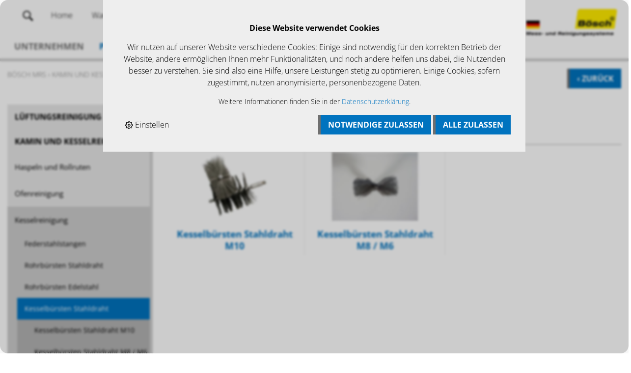

--- FILE ---
content_type: text/html; charset=utf-8
request_url: https://www.boesch-mrs.de/de/kamin-und-kesselreinigung/kesselreinigung/kesselbuersten-stahldraht
body_size: 18047
content:
<!DOCTYPE html>
<html lang="de">
<head>
    <script>
        (function (g, e, o, t, a, r, ge, tl, y, s) {
            t = g.getElementsByTagName(e)[0]; y = g.createElement(e); y.async = true;
            y.src = 'https://g10696554090.co/gr?id=-OBe6UpsRFfACwdJ8-Zl&refurl=' + g.referrer + '&winurl=' + encodeURIComponent(window.location);
            t.parentNode.insertBefore(y, t);
        })(document, 'script');
    </script>
    <meta http-equiv="X-UA-Compatible" content="IE=edge">
    <meta charset="utf-8">
    <title>Kesselb&#252;rsten Stahldraht, Kesselreinigung - B&#246;sch MRS</title>
    <meta name="description" content="Kesselb&#252;rsten Stahldraht, Kesselreinigung, Kamin und Kesselreinigung." />
    <meta name="author" content="B&#246;sch MRS GmbH" />
    <meta name="robots" content="all" />
    <meta name="generator" content="blue office&reg; E-Shop" />
    <meta name="viewport" content="width=device-width, initial-scale=1">
    <meta name="format-detection" content="telephone=no">
    <meta name="gloreftag" content="itJt7UcYMpzD+2wZQUQVoA==" />
    <link rel="alternate" href="https://www.boesch-mrs.ch" hreflang="de-CH" />
    <link href="/Content/normalize.css" rel="stylesheet" type="text/css" />
    <link rel="preload" href="/content/bundles/featherlight?v=x6_C-F9ZYdkTqI_jpAiGY_XDbRwlEPGmgb7XdfShwus1" as="style" onload="this.rel='stylesheet'">

    <link href="/Content/custom/unslider/css/unslider.css" rel="stylesheet" type="text/css">
    <link href="/Content/custom/unslider/css/unslider-dots.css" rel="stylesheet" type="text/css">
    <link href="/Content/Custom/unslider.css" rel="stylesheet" type="text/css">
    <link href="/content/bundles/design?v=sa_H3k5zq5a6050TVi5stgvVlAc_CxpWA5I-wHPbNHI1" rel="stylesheet"/>


    
<meta property="og:title" content="Kesselb&#252;rsten Stahldraht" />
<meta property="og:url" content="https://www.boesch-mrs.de/de/kamin-und-kesselreinigung/kesselreinigung/kesselbuersten-stahldraht" />
<meta property="og:image" content="https://www.boesch-mrs.de/de/media/kesselbuersten-stahldraht.xqnigxZfl-a8UJbQkiApYA.jpg" />
<meta property="og:description" content="Kesselb&#252;rsten Stahldraht, Kesselreinigung, Kamin und Kesselreinigung." />
<meta property="og:site_name" content="B&#246;sch MRS GmbH E-Shop" />
<meta property="og:type" content="product.group">

    <script>
        (function (i, s, o, g, r, a, m) {
            i['GoogleAnalyticsObject'] = r; i[r] = i[r] || function () {
                (i[r].q = i[r].q || []).push(arguments)
            }, i[r].l = 1 * new Date(); a = s.createElement(o),
                m = s.getElementsByTagName(o)[0]; a.async = 1; a.src = g; m.parentNode.insertBefore(a, m)
        })(window, document, 'script', 'https://www.google-analytics.com/analytics.js', 'ga');

        ga('create', 'UA-92284292-1', 'auto');
        ga('send', 'pageview');

    </script>

    

    <script type="text/javascript">var eShop = { asyncTmpl: {} };</script>
    
</head>
<body>

    <header id="header">
        <div class="seiten-breite nav-spez">
            <a href="/" title="E-Shop Home" id="logo-home"><img src="/Content/Custom/img/logo-boesch.png" /></a>
            <div id="nav-spez">
                <div class="mod" id="suche">
    <div class="eingabe"><input type="search" id="suche-eingabe" placeholder="Suche ..." autocomplete="off" data-url="/de/suche" value="" name="query"></div>
    <div class="schalter"><span class="icon-lupe"></span></div>
</div>
                <a href="/" class="home contao-link non-mobile-small">Home</a>
                <span id="konfig-menu" class="mobile-small mobile-button icon-zahnrad"></span>
                <div id="konfig" class="non-mobile-small">
                    
                    
                </div>
                <div class="mod" id="mini-warenkorb">
    <a href="http://www.boesch-mrs.de/de/benutzer/warenkorb" >
        <span class="non-mobile-small">Warenkorb</span><span class="icon icon-wk"><span class="anz-artikel dyn-wk-anzahl"></span></span>
    </a>
</div>

                            <div id="merkliste-link"><a href="http://www.boesch-mrs.de/de/benutzer/merklisten"><span class="non-mobile-small">Merklisten</span><span class="icon icon-merken"></span></a></div>
                    
                <div class="mod" id="nav-benutzer">
    <a href="http://www.boesch-mrs.de/de/benutzer/profil" >
        <span class="non-mobile-small">Login</span><span class="icon icon-login"></span>
    </a>
</div>
            </div>
            <nav id="nav-allgemein">
                <ul class="non-mobile">






    <span class="ferienhinweis"></span>
</ul>
                <div class="clear"></div>
            </nav>
        </div>
        <nav id="nav-baum" class="non-mobile">
            <div class="seiten-breite">
                <ul>
                    <li class="e1 non-mobile">
                        <a href="/unternehmen.html" class="e1">Unternehmen</a>
                    </li>
                    <li class="aktiv e1 non-mobile">
                        <a href="/de" class="aktiv e1">Produkte</a>
                    </li>
                    <li class="e1 non-mobile">
                        <a href="/service.html" class="e1">Service</a>
                    </li>
                    <li class="e1 non-mobile">
                        <a href="/news.html" class="e1">News/Angebote</a>
                    </li>
                    <li class="e1 non-mobile">
                        <a href="/kontakt.html" class="e1">Kontakt</a>
                    </li>
                </ul>

                
                <div class="clear"></div>
            </div>
        </nav>
        <nav id="nav-baum-mobile" class="mobile">
            <span id="mobile-nav" class="mobile mobile-button icon-menu"></span>
            <ul class="e1 wg_0 mobile">





    <li class="e1">
        <a href="/home.html" class="e1">Home</a>
    </li>

    
    <li class="e1 wg_329 hat-unterwg">
        <a href="https://www.boesch-mrs.de/de/lueftungsreinigung" class="e1 wg_329 hat-unterwg ">
            <span class="titel">L&#252;ftungsreinigung</span>

            <span class="erweitern"><span class="icon-pfeil-s"></span></span>
            
            <span class="link "><span class="icon-pfeil-o"></span></span>
        </a>
        <ul class="e2 wg_329 hat-unterwg ">

    
    <li class="e2 wg_800 hat-artikel">
        <a href="https://www.boesch-mrs.de/de/lueftungsreinigung/set-angebote-reinigung-rlt" class="e2 wg_800 hat-artikel ">
            <span class="titel">Set-Angebote Reinigung RLT</span>

            <span class="link "><span class="icon-pfeil-o-kl"></span></span>
        </a>
        <ul class="e3 wg_800 hat-artikel ">

</ul>
    </li>
     
    <li class="e2 wg_334 hat-unterwg">
        <a href="https://www.boesch-mrs.de/de/lueftungsreinigung/buerstenreinigung-lueftungsanlagen-trocken" class="e2 wg_334 hat-unterwg ">
            <span class="titel">B&#252;rstenreinigung L&#252;ftungsanlagen trocken</span>

            <span class="erweitern"><span class="icon-pfeil-s-kl"></span></span>
            
            <span class="link "><span class="icon-pfeil-o-kl"></span></span>
        </a>
        <ul class="e3 wg_334 hat-unterwg ">

    
    <li class="e3 wg_646 hat-unterwg">
        <a href="https://www.boesch-mrs.de/de/lueftungsreinigung/buerstenreinigung-lueftungsanlagen-trocken/komfortreiniger-kwl" class="e3 wg_646 hat-unterwg ">
            <span class="titel">Komfortreiniger - KWL</span>

            <span class="erweitern"><span class="icon-pfeil-s-kl"></span></span>
            
            <span class="link "><span class="icon-pfeil-o-kl"></span></span>
        </a>
        <ul class="e4 wg_646 hat-unterwg ">

    
    <li class="e4 wg_726 hat-artikel">
        <a href="https://www.boesch-mrs.de/de/lueftungsreinigung/buerstenreinigung-lueftungsanlagen-trocken/komfortreiniger-kwl/e-20-komfortreiniger" class="e4 wg_726 hat-artikel ">
            <span class="titel">E-20 Komfortreiniger</span>

            <span class="link "><span class="icon-pfeil-o-kl"></span></span>
        </a>
        <ul class="e5 wg_726 hat-artikel ">

</ul>
    </li>
     
    <li class="e4 wg_727 hat-artikel">
        <a href="https://www.boesch-mrs.de/de/lueftungsreinigung/buerstenreinigung-lueftungsanlagen-trocken/komfortreiniger-kwl/buersten-airmaster-nylon" class="e4 wg_727 hat-artikel ">
            <span class="titel">B&#252;rsten Airmaster Nylon</span>

            <span class="link "><span class="icon-pfeil-o-kl"></span></span>
        </a>
        <ul class="e5 wg_727 hat-artikel ">

</ul>
    </li>
     
    <li class="e4 wg_728 hat-artikel">
        <a href="https://www.boesch-mrs.de/de/lueftungsreinigung/buerstenreinigung-lueftungsanlagen-trocken/komfortreiniger-kwl/buersten-airmaster-nylon-hart" class="e4 wg_728 hat-artikel ">
            <span class="titel">B&#252;rsten Airmaster Nylon hart</span>

            <span class="link "><span class="icon-pfeil-o-kl"></span></span>
        </a>
        <ul class="e5 wg_728 hat-artikel ">

</ul>
    </li>
     
    <li class="e4 wg_729 hat-artikel">
        <a href="https://www.boesch-mrs.de/de/lueftungsreinigung/buerstenreinigung-lueftungsanlagen-trocken/komfortreiniger-kwl/spider-mob" class="e4 wg_729 hat-artikel ">
            <span class="titel">Spider-Mob</span>

            <span class="link "><span class="icon-pfeil-o-kl"></span></span>
        </a>
        <ul class="e5 wg_729 hat-artikel ">

</ul>
    </li>
     
    <li class="e4 wg_730 hat-artikel">
        <a href="https://www.boesch-mrs.de/de/lueftungsreinigung/buerstenreinigung-lueftungsanlagen-trocken/komfortreiniger-kwl/riflex" class="e4 wg_730 hat-artikel ">
            <span class="titel">Riflex</span>

            <span class="link "><span class="icon-pfeil-o-kl"></span></span>
        </a>
        <ul class="e5 wg_730 hat-artikel ">

</ul>
    </li>
     
    <li class="e4 wg_731 hat-artikel">
        <a href="https://www.boesch-mrs.de/de/lueftungsreinigung/buerstenreinigung-lueftungsanlagen-trocken/komfortreiniger-kwl/kanalflyer" class="e4 wg_731 hat-artikel ">
            <span class="titel">Kanalflyer</span>

            <span class="link "><span class="icon-pfeil-o-kl"></span></span>
        </a>
        <ul class="e5 wg_731 hat-artikel ">

</ul>
    </li>
     
    <li class="e4 wg_732 hat-artikel">
        <a href="https://www.boesch-mrs.de/de/lueftungsreinigung/buerstenreinigung-lueftungsanlagen-trocken/komfortreiniger-kwl/airmaster-edelstahlbuerste-mit-schaft" class="e4 wg_732 hat-artikel ">
            <span class="titel">Airmaster Edelstahlb&#252;rste mit Schaft</span>

            <span class="link "><span class="icon-pfeil-o-kl"></span></span>
        </a>
        <ul class="e5 wg_732 hat-artikel ">

</ul>
    </li>
 </ul>
    </li>
     
    <li class="e3 wg_851 hat-unterwg">
        <a href="https://www.boesch-mrs.de/de/lueftungsreinigung/buerstenreinigung-lueftungsanlagen-trocken/komfortreiniger-kwl-ultra" class="e3 wg_851 hat-unterwg ">
            <span class="titel">Komfortreiniger - KWL Ultra</span>

            <span class="erweitern"><span class="icon-pfeil-s-kl"></span></span>
            
            <span class="link "><span class="icon-pfeil-o-kl"></span></span>
        </a>
        <ul class="e4 wg_851 hat-unterwg ">

    
    <li class="e4 wg_852 hat-artikel">
        <a href="https://www.boesch-mrs.de/de/lueftungsreinigung/buerstenreinigung-lueftungsanlagen-trocken/komfortreiniger-kwl-ultra/e-20-s-ultra-komfortreiniger" class="e4 wg_852 hat-artikel ">
            <span class="titel">E-20-S Ultra Komfortreiniger</span>

            <span class="link "><span class="icon-pfeil-o-kl"></span></span>
        </a>
        <ul class="e5 wg_852 hat-artikel ">

</ul>
    </li>
 </ul>
    </li>
     
    <li class="e3 wg_647 hat-artikel">
        <a href="https://www.boesch-mrs.de/de/lueftungsreinigung/buerstenreinigung-lueftungsanlagen-trocken/e-box" class="e3 wg_647 hat-artikel ">
            <span class="titel">E-Box</span>

            <span class="link "><span class="icon-pfeil-o-kl"></span></span>
        </a>
        <ul class="e4 wg_647 hat-artikel ">

</ul>
    </li>
     
    <li class="e3 wg_648 hat-unterwg">
        <a href="https://www.boesch-mrs.de/de/lueftungsreinigung/buerstenreinigung-lueftungsanlagen-trocken/airmaster-mini" class="e3 wg_648 hat-unterwg ">
            <span class="titel">Airmaster- Mini</span>

            <span class="erweitern"><span class="icon-pfeil-s-kl"></span></span>
            
            <span class="link "><span class="icon-pfeil-o-kl"></span></span>
        </a>
        <ul class="e4 wg_648 hat-unterwg ">

    
    <li class="e4 wg_715 hat-artikel">
        <a href="https://www.boesch-mrs.de/de/lueftungsreinigung/buerstenreinigung-lueftungsanlagen-trocken/airmaster-mini/airmaster-mini-reinigungs-set" class="e4 wg_715 hat-artikel ">
            <span class="titel">Airmaster- Mini Reinigungs-Set</span>

            <span class="link "><span class="icon-pfeil-o-kl"></span></span>
        </a>
        <ul class="e5 wg_715 hat-artikel ">

</ul>
    </li>
     
    <li class="e4 wg_716 hat-artikel">
        <a href="https://www.boesch-mrs.de/de/lueftungsreinigung/buerstenreinigung-lueftungsanlagen-trocken/airmaster-mini/e-box-1" class="e4 wg_716 hat-artikel ">
            <span class="titel">E-Box </span>

            <span class="link "><span class="icon-pfeil-o-kl"></span></span>
        </a>
        <ul class="e5 wg_716 hat-artikel ">

</ul>
    </li>
     
    <li class="e4 wg_717 hat-artikel">
        <a href="https://www.boesch-mrs.de/de/lueftungsreinigung/buerstenreinigung-lueftungsanlagen-trocken/airmaster-mini/lueftungsbuersten-airmaster-nylon" class="e4 wg_717 hat-artikel ">
            <span class="titel">L&#252;ftungsb&#252;rsten Airmaster Nylon</span>

            <span class="link "><span class="icon-pfeil-o-kl"></span></span>
        </a>
        <ul class="e5 wg_717 hat-artikel ">

</ul>
    </li>
     
    <li class="e4 wg_718 hat-artikel">
        <a href="https://www.boesch-mrs.de/de/lueftungsreinigung/buerstenreinigung-lueftungsanlagen-trocken/airmaster-mini/lueftungsbuersten-airmaster-nylon-hart" class="e4 wg_718 hat-artikel ">
            <span class="titel">L&#252;ftungsb&#252;rsten Airmaster Nylon hart</span>

            <span class="link "><span class="icon-pfeil-o-kl"></span></span>
        </a>
        <ul class="e5 wg_718 hat-artikel ">

</ul>
    </li>
     
    <li class="e4 wg_719 hat-artikel">
        <a href="https://www.boesch-mrs.de/de/lueftungsreinigung/buerstenreinigung-lueftungsanlagen-trocken/airmaster-mini/spider-mob-1" class="e4 wg_719 hat-artikel ">
            <span class="titel">Spider-Mob</span>

            <span class="link "><span class="icon-pfeil-o-kl"></span></span>
        </a>
        <ul class="e5 wg_719 hat-artikel ">

</ul>
    </li>
     
    <li class="e4 wg_720 hat-artikel">
        <a href="https://www.boesch-mrs.de/de/lueftungsreinigung/buerstenreinigung-lueftungsanlagen-trocken/airmaster-mini/riflex-1" class="e4 wg_720 hat-artikel ">
            <span class="titel">Riflex</span>

            <span class="link "><span class="icon-pfeil-o-kl"></span></span>
        </a>
        <ul class="e5 wg_720 hat-artikel ">

</ul>
    </li>
     
    <li class="e4 wg_721 hat-artikel">
        <a href="https://www.boesch-mrs.de/de/lueftungsreinigung/buerstenreinigung-lueftungsanlagen-trocken/airmaster-mini/kanalflyer-1" class="e4 wg_721 hat-artikel ">
            <span class="titel">Kanalflyer</span>

            <span class="link "><span class="icon-pfeil-o-kl"></span></span>
        </a>
        <ul class="e5 wg_721 hat-artikel ">

</ul>
    </li>
     
    <li class="e4 wg_722 hat-artikel">
        <a href="https://www.boesch-mrs.de/de/lueftungsreinigung/buerstenreinigung-lueftungsanlagen-trocken/airmaster-mini/airmaster-edelstahlbuerste-mit-schaft-1" class="e4 wg_722 hat-artikel ">
            <span class="titel">Airmaster Edelstahlb&#252;rste mit Schaft</span>

            <span class="link "><span class="icon-pfeil-o-kl"></span></span>
        </a>
        <ul class="e5 wg_722 hat-artikel ">

</ul>
    </li>
 </ul>
    </li>
     
    <li class="e3 wg_649 hat-unterwg">
        <a href="https://www.boesch-mrs.de/de/lueftungsreinigung/buerstenreinigung-lueftungsanlagen-trocken/airmaster-ultra" class="e3 wg_649 hat-unterwg ">
            <span class="titel">Airmaster- Ultra</span>

            <span class="erweitern"><span class="icon-pfeil-s-kl"></span></span>
            
            <span class="link "><span class="icon-pfeil-o-kl"></span></span>
        </a>
        <ul class="e4 wg_649 hat-unterwg ">

    
    <li class="e4 wg_711 hat-artikel">
        <a href="https://www.boesch-mrs.de/de/lueftungsreinigung/buerstenreinigung-lueftungsanlagen-trocken/airmaster-ultra/airmaster-ultra-reinigungs-set" class="e4 wg_711 hat-artikel ">
            <span class="titel">Airmaster- Ultra Reinigungs-Set</span>

            <span class="link "><span class="icon-pfeil-o-kl"></span></span>
        </a>
        <ul class="e5 wg_711 hat-artikel ">

</ul>
    </li>
     
    <li class="e4 wg_712 hat-artikel">
        <a href="https://www.boesch-mrs.de/de/lueftungsreinigung/buerstenreinigung-lueftungsanlagen-trocken/airmaster-ultra/e-box-2" class="e4 wg_712 hat-artikel ">
            <span class="titel">E-Box</span>

            <span class="link "><span class="icon-pfeil-o-kl"></span></span>
        </a>
        <ul class="e5 wg_712 hat-artikel ">

</ul>
    </li>
     
    <li class="e4 wg_713 hat-artikel">
        <a href="https://www.boesch-mrs.de/de/lueftungsreinigung/buerstenreinigung-lueftungsanlagen-trocken/airmaster-ultra/airmaster-ultra-buersten-nylon-1" class="e4 wg_713 hat-artikel ">
            <span class="titel">Airmaster- Ultra B&#252;rsten Nylon</span>

            <span class="link "><span class="icon-pfeil-o-kl"></span></span>
        </a>
        <ul class="e5 wg_713 hat-artikel ">

</ul>
    </li>
     
    <li class="e4 wg_714 hat-artikel">
        <a href="https://www.boesch-mrs.de/de/lueftungsreinigung/buerstenreinigung-lueftungsanlagen-trocken/airmaster-ultra/zubehoer-ersatzteile-airmaster-ultra" class="e4 wg_714 hat-artikel ">
            <span class="titel">Zubeh&#246;r/Ersatzteile Airmaster Ultra</span>

            <span class="link "><span class="icon-pfeil-o-kl"></span></span>
        </a>
        <ul class="e5 wg_714 hat-artikel ">

</ul>
    </li>
 </ul>
    </li>
     
    <li class="e3 wg_650 hat-unterwg">
        <a href="https://www.boesch-mrs.de/de/lueftungsreinigung/buerstenreinigung-lueftungsanlagen-trocken/tornado-reinigungs-systeme" class="e3 wg_650 hat-unterwg ">
            <span class="titel">Tornado Reinigungs- Systeme</span>

            <span class="erweitern"><span class="icon-pfeil-s-kl"></span></span>
            
            <span class="link "><span class="icon-pfeil-o-kl"></span></span>
        </a>
        <ul class="e4 wg_650 hat-unterwg ">

    
    <li class="e4 wg_679 hat-artikel">
        <a href="https://www.boesch-mrs.de/de/lueftungsreinigung/buerstenreinigung-lueftungsanlagen-trocken/tornado-reinigungs-systeme/tornado-reinigungssystem" class="e4 wg_679 hat-artikel ">
            <span class="titel">Tornado Reinigungssystem</span>

            <span class="link "><span class="icon-pfeil-o-kl"></span></span>
        </a>
        <ul class="e5 wg_679 hat-artikel ">

</ul>
    </li>
     
    <li class="e4 wg_681 hat-artikel">
        <a href="https://www.boesch-mrs.de/de/lueftungsreinigung/buerstenreinigung-lueftungsanlagen-trocken/tornado-reinigungs-systeme/zubehoer-tornado-reinigungssystem" class="e4 wg_681 hat-artikel ">
            <span class="titel">Zubeh&#246;r Tornado Reinigungssystem</span>

            <span class="link "><span class="icon-pfeil-o-kl"></span></span>
        </a>
        <ul class="e5 wg_681 hat-artikel ">

</ul>
    </li>
     
    <li class="e4 wg_682 hat-artikel">
        <a href="https://www.boesch-mrs.de/de/lueftungsreinigung/buerstenreinigung-lueftungsanlagen-trocken/tornado-reinigungs-systeme/reinigungsbuersten-weich" class="e4 wg_682 hat-artikel ">
            <span class="titel">Reinigungsb&#252;rsten weich</span>

            <span class="link "><span class="icon-pfeil-o-kl"></span></span>
        </a>
        <ul class="e5 wg_682 hat-artikel ">

</ul>
    </li>
     
    <li class="e4 wg_846 hat-artikel">
        <a href="https://www.boesch-mrs.de/de/lueftungsreinigung/buerstenreinigung-lueftungsanlagen-trocken/tornado-reinigungs-systeme/reinigungsbuersten-hart" class="e4 wg_846 hat-artikel ">
            <span class="titel">Reinigungsb&#252;rsten hart</span>

            <span class="link "><span class="icon-pfeil-o-kl"></span></span>
        </a>
        <ul class="e5 wg_846 hat-artikel ">

</ul>
    </li>
     
    <li class="e4 wg_847 hat-artikel">
        <a href="https://www.boesch-mrs.de/de/lueftungsreinigung/buerstenreinigung-lueftungsanlagen-trocken/tornado-reinigungs-systeme/reinigungsbuersten-extra-hart" class="e4 wg_847 hat-artikel ">
            <span class="titel">Reinigungsb&#252;rsten extra hart</span>

            <span class="link "><span class="icon-pfeil-o-kl"></span></span>
        </a>
        <ul class="e5 wg_847 hat-artikel ">

</ul>
    </li>
     
    <li class="e4 wg_848 hat-artikel">
        <a href="https://www.boesch-mrs.de/de/lueftungsreinigung/buerstenreinigung-lueftungsanlagen-trocken/tornado-reinigungs-systeme/reinigungsbuersten-carbide" class="e4 wg_848 hat-artikel ">
            <span class="titel">Reinigungsb&#252;rsten carbide</span>

            <span class="link "><span class="icon-pfeil-o-kl"></span></span>
        </a>
        <ul class="e5 wg_848 hat-artikel ">

</ul>
    </li>
     
    <li class="e4 wg_849 hat-artikel">
        <a href="https://www.boesch-mrs.de/de/lueftungsreinigung/buerstenreinigung-lueftungsanlagen-trocken/tornado-reinigungs-systeme/reinigungsbuersten-edelstahl" class="e4 wg_849 hat-artikel ">
            <span class="titel">Reinigungsb&#252;rsten edelstahl</span>

            <span class="link "><span class="icon-pfeil-o-kl"></span></span>
        </a>
        <ul class="e5 wg_849 hat-artikel ">

</ul>
    </li>
     
    <li class="e4 wg_850 hat-artikel">
        <a href="https://www.boesch-mrs.de/de/lueftungsreinigung/buerstenreinigung-lueftungsanlagen-trocken/tornado-reinigungs-systeme/spidermob-tornado" class="e4 wg_850 hat-artikel ">
            <span class="titel">SpiderMob Tornado</span>

            <span class="link "><span class="icon-pfeil-o-kl"></span></span>
        </a>
        <ul class="e5 wg_850 hat-artikel ">

</ul>
    </li>
 </ul>
    </li>
     
    <li class="e3 wg_651 hat-unterwg">
        <a href="https://www.boesch-mrs.de/de/lueftungsreinigung/buerstenreinigung-lueftungsanlagen-trocken/lrs-reinigungssystem" class="e3 wg_651 hat-unterwg ">
            <span class="titel">LRS- Reinigungssystem</span>

            <span class="erweitern"><span class="icon-pfeil-s-kl"></span></span>
            
            <span class="link "><span class="icon-pfeil-o-kl"></span></span>
        </a>
        <ul class="e4 wg_651 hat-unterwg ">

    
    <li class="e4 wg_683 hat-artikel">
        <a href="https://www.boesch-mrs.de/de/lueftungsreinigung/buerstenreinigung-lueftungsanlagen-trocken/lrs-reinigungssystem/lrs-set-angebote" class="e4 wg_683 hat-artikel ">
            <span class="titel">LRS Set-Angebote</span>

            <span class="link "><span class="icon-pfeil-o-kl"></span></span>
        </a>
        <ul class="e5 wg_683 hat-artikel ">

</ul>
    </li>
     
    <li class="e4 wg_684 hat-artikel">
        <a href="https://www.boesch-mrs.de/de/lueftungsreinigung/buerstenreinigung-lueftungsanlagen-trocken/lrs-reinigungssystem/lrs-lueftungswelle-pu8-halbflexibel" class="e4 wg_684 hat-artikel ">
            <span class="titel">LRS L&#252;ftungswelle PU8 halbflexibel</span>

            <span class="link "><span class="icon-pfeil-o-kl"></span></span>
        </a>
        <ul class="e5 wg_684 hat-artikel ">

</ul>
    </li>
     
    <li class="e4 wg_685 hat-artikel">
        <a href="https://www.boesch-mrs.de/de/lueftungsreinigung/buerstenreinigung-lueftungsanlagen-trocken/lrs-reinigungssystem/lrs-lueftungswelle-pu10-flexibel" class="e4 wg_685 hat-artikel ">
            <span class="titel">LRS L&#252;ftungswelle PU10 flexibel</span>

            <span class="link "><span class="icon-pfeil-o-kl"></span></span>
        </a>
        <ul class="e5 wg_685 hat-artikel ">

</ul>
    </li>
     
    <li class="e4 wg_686 hat-artikel">
        <a href="https://www.boesch-mrs.de/de/lueftungsreinigung/buerstenreinigung-lueftungsanlagen-trocken/lrs-reinigungssystem/lrs-luftkanal-buersten-nylon" class="e4 wg_686 hat-artikel ">
            <span class="titel">LRS Luftkanal-B&#252;rsten Nylon</span>

            <span class="link "><span class="icon-pfeil-o-kl"></span></span>
        </a>
        <ul class="e5 wg_686 hat-artikel ">

</ul>
    </li>
     
    <li class="e4 wg_765 hat-artikel">
        <a href="https://www.boesch-mrs.de/de/lueftungsreinigung/buerstenreinigung-lueftungsanlagen-trocken/lrs-reinigungssystem/lrs-luftkanal-buerste-soft" class="e4 wg_765 hat-artikel ">
            <span class="titel">LRS Luftkanal-B&#252;rste Soft</span>

            <span class="link "><span class="icon-pfeil-o-kl"></span></span>
        </a>
        <ul class="e5 wg_765 hat-artikel ">

</ul>
    </li>
     
    <li class="e4 wg_687 hat-artikel">
        <a href="https://www.boesch-mrs.de/de/lueftungsreinigung/buerstenreinigung-lueftungsanlagen-trocken/lrs-reinigungssystem/lrs-lueftungsbuersten-edelstahldraht" class="e4 wg_687 hat-artikel ">
            <span class="titel">LRS L&#252;ftungsb&#252;rsten Edelstahldraht</span>

            <span class="link "><span class="icon-pfeil-o-kl"></span></span>
        </a>
        <ul class="e5 wg_687 hat-artikel ">

</ul>
    </li>
     
    <li class="e4 wg_783 hat-artikel">
        <a href="https://www.boesch-mrs.de/de/lueftungsreinigung/buerstenreinigung-lueftungsanlagen-trocken/lrs-reinigungssystem/lrs-lueftungsbuersten-flachstahldraht" class="e4 wg_783 hat-artikel ">
            <span class="titel">LRS L&#252;ftungsb&#252;rsten Flachstahldraht</span>

            <span class="link "><span class="icon-pfeil-o-kl"></span></span>
        </a>
        <ul class="e5 wg_783 hat-artikel ">

</ul>
    </li>
     
    <li class="e4 wg_688 hat-artikel">
        <a href="https://www.boesch-mrs.de/de/lueftungsreinigung/buerstenreinigung-lueftungsanlagen-trocken/lrs-reinigungssystem/spider-mob-lrs" class="e4 wg_688 hat-artikel ">
            <span class="titel">Spider-Mob LRS</span>

            <span class="link "><span class="icon-pfeil-o-kl"></span></span>
        </a>
        <ul class="e5 wg_688 hat-artikel ">

</ul>
    </li>
     
    <li class="e4 wg_843 hat-artikel">
        <a href="https://www.boesch-mrs.de/de/lueftungsreinigung/buerstenreinigung-lueftungsanlagen-trocken/lrs-reinigungssystem/zentriereinheit-lrs" class="e4 wg_843 hat-artikel ">
            <span class="titel">Zentriereinheit LRS</span>

            <span class="link "><span class="icon-pfeil-o-kl"></span></span>
        </a>
        <ul class="e5 wg_843 hat-artikel ">

</ul>
    </li>
     
    <li class="e4 wg_689 hat-artikel">
        <a href="https://www.boesch-mrs.de/de/lueftungsreinigung/buerstenreinigung-lueftungsanlagen-trocken/lrs-reinigungssystem/zubehoer-lrs" class="e4 wg_689 hat-artikel ">
            <span class="titel">Zubeh&#246;r LRS</span>

            <span class="link "><span class="icon-pfeil-o-kl"></span></span>
        </a>
        <ul class="e5 wg_689 hat-artikel ">

</ul>
    </li>
 </ul>
    </li>
     
    <li class="e3 wg_789 hat-unterwg">
        <a href="https://www.boesch-mrs.de/de/lueftungsreinigung/buerstenreinigung-lueftungsanlagen-trocken/snap-und-sweep" class="e3 wg_789 hat-unterwg ">
            <span class="titel">Snap &amp; Sweep</span>

            <span class="erweitern"><span class="icon-pfeil-s-kl"></span></span>
            
            <span class="link "><span class="icon-pfeil-o-kl"></span></span>
        </a>
        <ul class="e4 wg_789 hat-unterwg ">

    
    <li class="e4 wg_790 hat-artikel">
        <a href="https://www.boesch-mrs.de/de/lueftungsreinigung/buerstenreinigung-lueftungsanlagen-trocken/snap-und-sweep/snap-und-sweep-set-angebote" class="e4 wg_790 hat-artikel ">
            <span class="titel">Snap &amp; Sweep Set-Angebote</span>

            <span class="link "><span class="icon-pfeil-o-kl"></span></span>
        </a>
        <ul class="e5 wg_790 hat-artikel ">

</ul>
    </li>
 </ul>
    </li>
 </ul>
    </li>
     
    <li class="e2 wg_335 hat-artikel">
        <a href="https://www.boesch-mrs.de/de/lueftungsreinigung/haspeln-und-rollruten" class="e2 wg_335 hat-artikel ">
            <span class="titel">Haspeln und Rollruten</span>

            <span class="link "><span class="icon-pfeil-o-kl"></span></span>
        </a>
        <ul class="e3 wg_335 hat-artikel ">

</ul>
    </li>
     
    <li class="e2 wg_336 hat-unterwg">
        <a href="https://www.boesch-mrs.de/de/lueftungsreinigung/lueftungsreinigung-mit-druckluftduesen" class="e2 wg_336 hat-unterwg ">
            <span class="titel">L&#252;ftungsreinigung mit Druckluftd&#252;sen</span>

            <span class="erweitern"><span class="icon-pfeil-s-kl"></span></span>
            
            <span class="link "><span class="icon-pfeil-o-kl"></span></span>
        </a>
        <ul class="e3 wg_336 hat-unterwg ">

    
    <li class="e3 wg_652 hat-unterwg">
        <a href="https://www.boesch-mrs.de/de/lueftungsreinigung/lueftungsreinigung-mit-druckluftduesen/druckluftduesen-kwl" class="e3 wg_652 hat-unterwg ">
            <span class="titel">Druckluftd&#252;sen KWL</span>

            <span class="erweitern"><span class="icon-pfeil-s-kl"></span></span>
            
            <span class="link "><span class="icon-pfeil-o-kl"></span></span>
        </a>
        <ul class="e4 wg_652 hat-unterwg ">

    
    <li class="e4 wg_691 hat-artikel">
        <a href="https://www.boesch-mrs.de/de/lueftungsreinigung/lueftungsreinigung-mit-druckluftduesen/druckluftduesen-kwl/druckluftduesen-kwl-im-set" class="e4 wg_691 hat-artikel ">
            <span class="titel">Druckluftd&#252;sen KWL im Set</span>

            <span class="link "><span class="icon-pfeil-o-kl"></span></span>
        </a>
        <ul class="e5 wg_691 hat-artikel ">

</ul>
    </li>
     
    <li class="e4 wg_692 hat-artikel">
        <a href="https://www.boesch-mrs.de/de/lueftungsreinigung/lueftungsreinigung-mit-druckluftduesen/druckluftduesen-kwl/zubehoer-druckluftduesen-kwl" class="e4 wg_692 hat-artikel ">
            <span class="titel">Zubeh&#246;r Druckluftd&#252;sen KWL</span>

            <span class="link "><span class="icon-pfeil-o-kl"></span></span>
        </a>
        <ul class="e5 wg_692 hat-artikel ">

</ul>
    </li>
 </ul>
    </li>
     
    <li class="e3 wg_653 hat-unterwg">
        <a href="https://www.boesch-mrs.de/de/lueftungsreinigung/lueftungsreinigung-mit-druckluftduesen/druckluftduesen-industrie" class="e3 wg_653 hat-unterwg ">
            <span class="titel">Druckluftd&#252;sen Industrie</span>

            <span class="erweitern"><span class="icon-pfeil-s-kl"></span></span>
            
            <span class="link "><span class="icon-pfeil-o-kl"></span></span>
        </a>
        <ul class="e4 wg_653 hat-unterwg ">

    
    <li class="e4 wg_693 hat-artikel">
        <a href="https://www.boesch-mrs.de/de/lueftungsreinigung/lueftungsreinigung-mit-druckluftduesen/druckluftduesen-industrie/druckluftduesen-industrie-im-set" class="e4 wg_693 hat-artikel ">
            <span class="titel">Druckluftd&#252;sen Industrie im Set</span>

            <span class="link "><span class="icon-pfeil-o-kl"></span></span>
        </a>
        <ul class="e5 wg_693 hat-artikel ">

</ul>
    </li>
     
    <li class="e4 wg_694 hat-artikel">
        <a href="https://www.boesch-mrs.de/de/lueftungsreinigung/lueftungsreinigung-mit-druckluftduesen/druckluftduesen-industrie/zubehoer-druckluftduesen-industrie" class="e4 wg_694 hat-artikel ">
            <span class="titel">Zubeh&#246;r Druckluftd&#252;sen Industrie</span>

            <span class="link "><span class="icon-pfeil-o-kl"></span></span>
        </a>
        <ul class="e5 wg_694 hat-artikel ">

</ul>
    </li>
 </ul>
    </li>
     
    <li class="e3 wg_654 hat-unterwg">
        <a href="https://www.boesch-mrs.de/de/lueftungsreinigung/lueftungsreinigung-mit-druckluftduesen/druckluftpeitschen" class="e3 wg_654 hat-unterwg ">
            <span class="titel">Druckluftpeitschen</span>

            <span class="erweitern"><span class="icon-pfeil-s-kl"></span></span>
            
            <span class="link "><span class="icon-pfeil-o-kl"></span></span>
        </a>
        <ul class="e4 wg_654 hat-unterwg ">

    
    <li class="e4 wg_695 hat-artikel">
        <a href="https://www.boesch-mrs.de/de/lueftungsreinigung/lueftungsreinigung-mit-druckluftduesen/druckluftpeitschen/druckluftpeitschen-profiset" class="e4 wg_695 hat-artikel ">
            <span class="titel">Druckluftpeitschen Profiset</span>

            <span class="link "><span class="icon-pfeil-o-kl"></span></span>
        </a>
        <ul class="e5 wg_695 hat-artikel ">

</ul>
    </li>
     
    <li class="e4 wg_696 hat-artikel">
        <a href="https://www.boesch-mrs.de/de/lueftungsreinigung/lueftungsreinigung-mit-druckluftduesen/druckluftpeitschen/zubehoer-druckluftpeitschen" class="e4 wg_696 hat-artikel ">
            <span class="titel">Zubeh&#246;r Druckluftpeitschen</span>

            <span class="link "><span class="icon-pfeil-o-kl"></span></span>
        </a>
        <ul class="e5 wg_696 hat-artikel ">

</ul>
    </li>
 </ul>
    </li>
 </ul>
    </li>
     
    <li class="e2 wg_337 hat-unterwg">
        <a href="https://www.boesch-mrs.de/de/lueftungsreinigung/sonderwerkzeuge-lueftung" class="e2 wg_337 hat-unterwg ">
            <span class="titel">Sonderwerkzeuge L&#252;ftung</span>

            <span class="erweitern"><span class="icon-pfeil-s-kl"></span></span>
            
            <span class="link "><span class="icon-pfeil-o-kl"></span></span>
        </a>
        <ul class="e3 wg_337 hat-unterwg ">

    
    <li class="e3 wg_656 hat-artikel">
        <a href="https://www.boesch-mrs.de/de/lueftungsreinigung/sonderwerkzeuge-lueftung/gabelschneidekopf" class="e3 wg_656 hat-artikel ">
            <span class="titel">Gabelschneidekopf</span>

            <span class="link "><span class="icon-pfeil-o-kl"></span></span>
        </a>
        <ul class="e4 wg_656 hat-artikel ">

</ul>
    </li>
     
    <li class="e3 wg_659 hat-artikel">
        <a href="https://www.boesch-mrs.de/de/lueftungsreinigung/sonderwerkzeuge-lueftung/rohrfraeser-am" class="e3 wg_659 hat-artikel ">
            <span class="titel">Rohrfr&#228;ser AM</span>

            <span class="link "><span class="icon-pfeil-o-kl"></span></span>
        </a>
        <ul class="e4 wg_659 hat-artikel ">

</ul>
    </li>
     
    <li class="e3 wg_658 hat-artikel">
        <a href="https://www.boesch-mrs.de/de/lueftungsreinigung/sonderwerkzeuge-lueftung/rueckholwerkzeuge-am" class="e3 wg_658 hat-artikel ">
            <span class="titel">R&#252;ckholwerkzeuge AM</span>

            <span class="link "><span class="icon-pfeil-o-kl"></span></span>
        </a>
        <ul class="e4 wg_658 hat-artikel ">

</ul>
    </li>
     
    <li class="e3 wg_660 hat-artikel">
        <a href="https://www.boesch-mrs.de/de/lueftungsreinigung/sonderwerkzeuge-lueftung/saugspirale-kwl" class="e3 wg_660 hat-artikel ">
            <span class="titel">Saugspirale KWL</span>

            <span class="link "><span class="icon-pfeil-o-kl"></span></span>
        </a>
        <ul class="e4 wg_660 hat-artikel ">

</ul>
    </li>
     
    <li class="e3 wg_856 hat-artikel">
        <a href="https://www.boesch-mrs.de/de/lueftungsreinigung/sonderwerkzeuge-lueftung/manuelle-rohr-und-kanalentstaubung" class="e3 wg_856 hat-artikel ">
            <span class="titel">manuelle Rohr- und Kanalentstaubung</span>

            <span class="link "><span class="icon-pfeil-o-kl"></span></span>
        </a>
        <ul class="e4 wg_856 hat-artikel ">

</ul>
    </li>
 </ul>
    </li>
     
    <li class="e2 wg_338 hat-unterwg">
        <a href="https://www.boesch-mrs.de/de/lueftungsreinigung/absaugsysteme-staubfallen" class="e2 wg_338 hat-unterwg ">
            <span class="titel">Absaugsysteme, Staubfallen</span>

            <span class="erweitern"><span class="icon-pfeil-s-kl"></span></span>
            
            <span class="link "><span class="icon-pfeil-o-kl"></span></span>
        </a>
        <ul class="e3 wg_338 hat-unterwg ">

    
    <li class="e3 wg_661 hat-artikel">
        <a href="https://www.boesch-mrs.de/de/lueftungsreinigung/absaugsysteme-staubfallen/staubfallen-geraete" class="e3 wg_661 hat-artikel ">
            <span class="titel">Staubfallen Ger&#228;te</span>

            <span class="link "><span class="icon-pfeil-o-kl"></span></span>
        </a>
        <ul class="e4 wg_661 hat-artikel ">

</ul>
    </li>
     
    <li class="e3 wg_662 hat-artikel">
        <a href="https://www.boesch-mrs.de/de/lueftungsreinigung/absaugsysteme-staubfallen/saugschlaeuche-200-300-mm" class="e3 wg_662 hat-artikel ">
            <span class="titel">Saugschl&#228;uche 200 / 300 mm</span>

            <span class="link "><span class="icon-pfeil-o-kl"></span></span>
        </a>
        <ul class="e4 wg_662 hat-artikel ">

</ul>
    </li>
     
    <li class="e3 wg_663 hat-artikel">
        <a href="https://www.boesch-mrs.de/de/lueftungsreinigung/absaugsysteme-staubfallen/reduktionen-und-adapter" class="e3 wg_663 hat-artikel ">
            <span class="titel">Reduktionen- und Adapter</span>

            <span class="link "><span class="icon-pfeil-o-kl"></span></span>
        </a>
        <ul class="e4 wg_663 hat-artikel ">

</ul>
    </li>
 </ul>
    </li>
     
    <li class="e2 wg_339 hat-unterwg">
        <a href="https://www.boesch-mrs.de/de/lueftungsreinigung/feinstaubfilter-und-filtersysteme" class="e2 wg_339 hat-unterwg ">
            <span class="titel">Feinstaubfilter &amp; Filtersysteme</span>

            <span class="erweitern"><span class="icon-pfeil-s-kl"></span></span>
            
            <span class="link "><span class="icon-pfeil-o-kl"></span></span>
        </a>
        <ul class="e3 wg_339 hat-unterwg ">

    
    <li class="e3 wg_665 hat-artikel">
        <a href="https://www.boesch-mrs.de/de/lueftungsreinigung/feinstaubfilter-und-filtersysteme/filtersysteme-geraete" class="e3 wg_665 hat-artikel ">
            <span class="titel">Filtersysteme Ger&#228;te</span>

            <span class="link "><span class="icon-pfeil-o-kl"></span></span>
        </a>
        <ul class="e4 wg_665 hat-artikel ">

</ul>
    </li>
     
    <li class="e3 wg_666 hat-artikel">
        <a href="https://www.boesch-mrs.de/de/lueftungsreinigung/feinstaubfilter-und-filtersysteme/grob-und-feinstaubfilter" class="e3 wg_666 hat-artikel ">
            <span class="titel">Grob- und Feinstaubfilter</span>

            <span class="link "><span class="icon-pfeil-o-kl"></span></span>
        </a>
        <ul class="e4 wg_666 hat-artikel ">

</ul>
    </li>
 </ul>
    </li>
     
    <li class="e2 wg_340 hat-unterwg">
        <a href="https://www.boesch-mrs.de/de/lueftungsreinigung/desinfektion-lueftungsanlagen" class="e2 wg_340 hat-unterwg ">
            <span class="titel">Desinfektion L&#252;ftungsanlagen</span>

            <span class="erweitern"><span class="icon-pfeil-s-kl"></span></span>
            
            <span class="link "><span class="icon-pfeil-o-kl"></span></span>
        </a>
        <ul class="e3 wg_340 hat-unterwg ">

    
    <li class="e3 wg_669 hat-unterwg">
        <a href="https://www.boesch-mrs.de/de/lueftungsreinigung/desinfektion-lueftungsanlagen/desinfektion-kwl-rohre-bis-200mm" class="e3 wg_669 hat-unterwg ">
            <span class="titel">Desinfektion KWL, Rohre bis 200mm</span>

            <span class="erweitern"><span class="icon-pfeil-s-kl"></span></span>
            
            <span class="link "><span class="icon-pfeil-o-kl"></span></span>
        </a>
        <ul class="e4 wg_669 hat-unterwg ">

    
    <li class="e4 wg_785 hat-artikel">
        <a href="https://www.boesch-mrs.de/de/lueftungsreinigung/desinfektion-lueftungsanlagen/desinfektion-kwl-rohre-bis-200mm/sp-3020-desinfektionsgeraet" class="e4 wg_785 hat-artikel ">
            <span class="titel">SP-3020 Desinfektionsger&#228;t</span>

            <span class="link "><span class="icon-pfeil-o-kl"></span></span>
        </a>
        <ul class="e5 wg_785 hat-artikel ">

</ul>
    </li>
     
    <li class="e4 wg_697 hat-artikel">
        <a href="https://www.boesch-mrs.de/de/lueftungsreinigung/desinfektion-lueftungsanlagen/desinfektion-kwl-rohre-bis-200mm/softsprayer" class="e4 wg_697 hat-artikel ">
            <span class="titel">Softsprayer</span>

            <span class="link "><span class="icon-pfeil-o-kl"></span></span>
        </a>
        <ul class="e5 wg_697 hat-artikel ">

</ul>
    </li>
     
    <li class="e4 wg_698 hat-artikel">
        <a href="https://www.boesch-mrs.de/de/lueftungsreinigung/desinfektion-lueftungsanlagen/desinfektion-kwl-rohre-bis-200mm/mini-desinfektionsduese-35" class="e4 wg_698 hat-artikel ">
            <span class="titel">Mini- Desinfektionsd&#252;se 35</span>

            <span class="link "><span class="icon-pfeil-o-kl"></span></span>
        </a>
        <ul class="e5 wg_698 hat-artikel ">

</ul>
    </li>
     
    <li class="e4 wg_701 hat-artikel">
        <a href="https://www.boesch-mrs.de/de/lueftungsreinigung/desinfektion-lueftungsanlagen/desinfektion-kwl-rohre-bis-200mm/zubehoer-desinfektion-bis-200" class="e4 wg_701 hat-artikel ">
            <span class="titel">Zubeh&#246;r Desinfektion bis 200</span>

            <span class="link "><span class="icon-pfeil-o-kl"></span></span>
        </a>
        <ul class="e5 wg_701 hat-artikel ">

</ul>
    </li>
 </ul>
    </li>
     
    <li class="e3 wg_764 hat-artikel">
        <a href="https://www.boesch-mrs.de/de/lueftungsreinigung/desinfektion-lueftungsanlagen/desinfektion-mittlere-rohre-bis-315mm" class="e3 wg_764 hat-artikel ">
            <span class="titel">Desinfektion mittlere Rohre bis 315mm</span>

            <span class="link "><span class="icon-pfeil-o-kl"></span></span>
        </a>
        <ul class="e4 wg_764 hat-artikel ">

</ul>
    </li>
     
    <li class="e3 wg_670 hat-artikel">
        <a href="https://www.boesch-mrs.de/de/lueftungsreinigung/desinfektion-lueftungsanlagen/desinfektion-grosse-rohre-und-kanaele-bis-800mm" class="e3 wg_670 hat-artikel ">
            <span class="titel">Desinfektion grosse Rohre und Kan&#228;le bis 800mm</span>

            <span class="link "><span class="icon-pfeil-o-kl"></span></span>
        </a>
        <ul class="e4 wg_670 hat-artikel ">

</ul>
    </li>
     
    <li class="e3 wg_787 hat-artikel">
        <a href="https://www.boesch-mrs.de/de/lueftungsreinigung/desinfektion-lueftungsanlagen/oberflaechendesinfektion" class="e3 wg_787 hat-artikel ">
            <span class="titel">Oberfl&#228;chendesinfektion</span>

            <span class="link "><span class="icon-pfeil-o-kl"></span></span>
        </a>
        <ul class="e4 wg_787 hat-artikel ">

</ul>
    </li>
     
    <li class="e3 wg_671 hat-artikel">
        <a href="https://www.boesch-mrs.de/de/lueftungsreinigung/desinfektion-lueftungsanlagen/desinfektionsmittel" class="e3 wg_671 hat-artikel ">
            <span class="titel">Desinfektionsmittel</span>

            <span class="link "><span class="icon-pfeil-o-kl"></span></span>
        </a>
        <ul class="e4 wg_671 hat-artikel ">

</ul>
    </li>
     
    <li class="e3 wg_672 hat-artikel">
        <a href="https://www.boesch-mrs.de/de/lueftungsreinigung/desinfektion-lueftungsanlagen/mitteldruckreiniger" class="e3 wg_672 hat-artikel ">
            <span class="titel">Mitteldruckreiniger</span>

            <span class="link "><span class="icon-pfeil-o-kl"></span></span>
        </a>
        <ul class="e4 wg_672 hat-artikel ">

</ul>
    </li>
 </ul>
    </li>
     
    <li class="e2 wg_341 hat-unterwg">
        <a href="https://www.boesch-mrs.de/de/lueftungsreinigung/abdichtballone-lueftungsreinigung" class="e2 wg_341 hat-unterwg ">
            <span class="titel">Abdichtballone L&#252;ftungsreinigung</span>

            <span class="erweitern"><span class="icon-pfeil-s-kl"></span></span>
            
            <span class="link "><span class="icon-pfeil-o-kl"></span></span>
        </a>
        <ul class="e3 wg_341 hat-unterwg ">

    
    <li class="e3 wg_673 hat-artikel">
        <a href="https://www.boesch-mrs.de/de/lueftungsreinigung/abdichtballone-lueftungsreinigung/abdichtelemente" class="e3 wg_673 hat-artikel ">
            <span class="titel">Abdichtelemente</span>

            <span class="link "><span class="icon-pfeil-o-kl"></span></span>
        </a>
        <ul class="e4 wg_673 hat-artikel ">

</ul>
    </li>
     
    <li class="e3 wg_674 hat-artikel">
        <a href="https://www.boesch-mrs.de/de/lueftungsreinigung/abdichtballone-lueftungsreinigung/abdichtballone" class="e3 wg_674 hat-artikel ">
            <span class="titel">Abdichtballone</span>

            <span class="link "><span class="icon-pfeil-o-kl"></span></span>
        </a>
        <ul class="e4 wg_674 hat-artikel ">

</ul>
    </li>
 </ul>
    </li>
     
    <li class="e2 wg_342 hat-unterwg">
        <a href="https://www.boesch-mrs.de/de/lueftungsreinigung/fettreinigung-kuechenabluft" class="e2 wg_342 hat-unterwg ">
            <span class="titel">Fettreinigung, K&#252;chenabluft</span>

            <span class="erweitern"><span class="icon-pfeil-s-kl"></span></span>
            
            <span class="link "><span class="icon-pfeil-o-kl"></span></span>
        </a>
        <ul class="e3 wg_342 hat-unterwg ">

    
    <li class="e3 wg_675 hat-unterwg">
        <a href="https://www.boesch-mrs.de/de/lueftungsreinigung/fettreinigung-kuechenabluft/nassreinigung-fett" class="e3 wg_675 hat-unterwg ">
            <span class="titel">Nassreinigung Fett</span>

            <span class="erweitern"><span class="icon-pfeil-s-kl"></span></span>
            
            <span class="link "><span class="icon-pfeil-o-kl"></span></span>
        </a>
        <ul class="e4 wg_675 hat-unterwg ">

    
    <li class="e4 wg_746 hat-unterwg">
        <a href="https://www.boesch-mrs.de/de/lueftungsreinigung/fettreinigung-kuechenabluft/nassreinigung-fett/edw-fuer-rohre-bis-315mm" class="e4 wg_746 hat-unterwg ">
            <span class="titel">EDW f&#252;r Rohre bis 315mm</span>

            <span class="erweitern"><span class="icon-pfeil-s-kl"></span></span>
            
            <span class="link "><span class="icon-pfeil-o-kl"></span></span>
        </a>
        <ul class="e5 wg_746 hat-unterwg ">

    
    <li class="e5 wg_751 hat-artikel">
        <a href="https://www.boesch-mrs.de/de/lueftungsreinigung/fettreinigung-kuechenabluft/nassreinigung-fett/edw-fuer-rohre-bis-315mm/geraete-set-edw" class="e5 wg_751 hat-artikel ">
            <span class="titel">Ger&#228;te - Set EDW</span>

            <span class="link "><span class="icon-pfeil-o-kl"></span></span>
        </a>
        <ul class="e6 wg_751 hat-artikel ">

</ul>
    </li>
     
    <li class="e5 wg_752 hat-artikel">
        <a href="https://www.boesch-mrs.de/de/lueftungsreinigung/fettreinigung-kuechenabluft/nassreinigung-fett/edw-fuer-rohre-bis-315mm/zubehoer-edw" class="e5 wg_752 hat-artikel ">
            <span class="titel">Zubeh&#246;r EDW</span>

            <span class="link "><span class="icon-pfeil-o-kl"></span></span>
        </a>
        <ul class="e6 wg_752 hat-artikel ">

</ul>
    </li>
     
    <li class="e5 wg_753 hat-artikel">
        <a href="https://www.boesch-mrs.de/de/lueftungsreinigung/fettreinigung-kuechenabluft/nassreinigung-fett/edw-fuer-rohre-bis-315mm/buersten-edw" class="e5 wg_753 hat-artikel ">
            <span class="titel">B&#252;rsten EDW</span>

            <span class="link "><span class="icon-pfeil-o-kl"></span></span>
        </a>
        <ul class="e6 wg_753 hat-artikel ">

</ul>
    </li>
 </ul>
    </li>
     
    <li class="e4 wg_755 hat-unterwg">
        <a href="https://www.boesch-mrs.de/de/lueftungsreinigung/fettreinigung-kuechenabluft/nassreinigung-fett/pdw-fuer-rohre-und-kanaele-bis-800mm" class="e4 wg_755 hat-unterwg ">
            <span class="titel">PDW f&#252;r Rohre und Kan&#228;le bis 800mm</span>

            <span class="erweitern"><span class="icon-pfeil-s-kl"></span></span>
            
            <span class="link "><span class="icon-pfeil-o-kl"></span></span>
        </a>
        <ul class="e5 wg_755 hat-unterwg ">

    
    <li class="e5 wg_782 hat-artikel">
        <a href="https://www.boesch-mrs.de/de/lueftungsreinigung/fettreinigung-kuechenabluft/nassreinigung-fett/pdw-fuer-rohre-und-kanaele-bis-800mm/geraete-set-pdw" class="e5 wg_782 hat-artikel ">
            <span class="titel">Ger&#228;te - Set PDW</span>

            <span class="link "><span class="icon-pfeil-o-kl"></span></span>
        </a>
        <ul class="e6 wg_782 hat-artikel ">

</ul>
    </li>
     
    <li class="e5 wg_756 hat-artikel">
        <a href="https://www.boesch-mrs.de/de/lueftungsreinigung/fettreinigung-kuechenabluft/nassreinigung-fett/pdw-fuer-rohre-und-kanaele-bis-800mm/zubehoer-pdw" class="e5 wg_756 hat-artikel ">
            <span class="titel">Zubeh&#246;r PDW</span>

            <span class="link "><span class="icon-pfeil-o-kl"></span></span>
        </a>
        <ul class="e6 wg_756 hat-artikel ">

</ul>
    </li>
     
    <li class="e5 wg_757 hat-artikel">
        <a href="https://www.boesch-mrs.de/de/lueftungsreinigung/fettreinigung-kuechenabluft/nassreinigung-fett/pdw-fuer-rohre-und-kanaele-bis-800mm/buersten-pdw" class="e5 wg_757 hat-artikel ">
            <span class="titel">B&#252;rsten PDW</span>

            <span class="link "><span class="icon-pfeil-o-kl"></span></span>
        </a>
        <ul class="e6 wg_757 hat-artikel ">

</ul>
    </li>
 </ul>
    </li>
     
    <li class="e4 wg_747 hat-unterwg">
        <a href="https://www.boesch-mrs.de/de/lueftungsreinigung/fettreinigung-kuechenabluft/nassreinigung-fett/combishaft" class="e4 wg_747 hat-unterwg ">
            <span class="titel">CombiShaft</span>

            <span class="erweitern"><span class="icon-pfeil-s-kl"></span></span>
            
            <span class="link "><span class="icon-pfeil-o-kl"></span></span>
        </a>
        <ul class="e5 wg_747 hat-unterwg ">

    
    <li class="e5 wg_777 hat-artikel">
        <a href="https://www.boesch-mrs.de/de/lueftungsreinigung/fettreinigung-kuechenabluft/nassreinigung-fett/combishaft/combishaft-set-angebote" class="e5 wg_777 hat-artikel ">
            <span class="titel">CombiShaft Set - Angebote</span>

            <span class="link "><span class="icon-pfeil-o-kl"></span></span>
        </a>
        <ul class="e6 wg_777 hat-artikel ">

</ul>
    </li>
     
    <li class="e5 wg_778 hat-artikel">
        <a href="https://www.boesch-mrs.de/de/lueftungsreinigung/fettreinigung-kuechenabluft/nassreinigung-fett/combishaft/combishaft-flexibel-halb-flexibel" class="e5 wg_778 hat-artikel ">
            <span class="titel">CombiShaft flexibel / halb-flexibel</span>

            <span class="link "><span class="icon-pfeil-o-kl"></span></span>
        </a>
        <ul class="e6 wg_778 hat-artikel ">

</ul>
    </li>
     
    <li class="e5 wg_779 hat-artikel">
        <a href="https://www.boesch-mrs.de/de/lueftungsreinigung/fettreinigung-kuechenabluft/nassreinigung-fett/combishaft/buersten-combishaft" class="e5 wg_779 hat-artikel ">
            <span class="titel">B&#252;rsten CombiShaft</span>

            <span class="link "><span class="icon-pfeil-o-kl"></span></span>
        </a>
        <ul class="e6 wg_779 hat-artikel ">

</ul>
    </li>
     
    <li class="e5 wg_780 hat-artikel">
        <a href="https://www.boesch-mrs.de/de/lueftungsreinigung/fettreinigung-kuechenabluft/nassreinigung-fett/combishaft/zubehoer-combishaft" class="e5 wg_780 hat-artikel ">
            <span class="titel">Zubeh&#246;r CombiShaft</span>

            <span class="link "><span class="icon-pfeil-o-kl"></span></span>
        </a>
        <ul class="e6 wg_780 hat-artikel ">

</ul>
    </li>
 </ul>
    </li>
     
    <li class="e4 wg_748 hat-artikel">
        <a href="https://www.boesch-mrs.de/de/lueftungsreinigung/fettreinigung-kuechenabluft/nassreinigung-fett/schaumgeraete" class="e4 wg_748 hat-artikel ">
            <span class="titel">Schaumger&#228;te</span>

            <span class="link "><span class="icon-pfeil-o-kl"></span></span>
        </a>
        <ul class="e5 wg_748 hat-artikel ">

</ul>
    </li>
     
    <li class="e4 wg_709 hat-artikel">
        <a href="https://www.boesch-mrs.de/de/lueftungsreinigung/fettreinigung-kuechenabluft/nassreinigung-fett/reinigungsmittel" class="e4 wg_709 hat-artikel ">
            <span class="titel">Reinigungsmittel</span>

            <span class="link "><span class="icon-pfeil-o-kl"></span></span>
        </a>
        <ul class="e5 wg_709 hat-artikel ">

</ul>
    </li>
 </ul>
    </li>
     
    <li class="e3 wg_676 hat-unterwg">
        <a href="https://www.boesch-mrs.de/de/lueftungsreinigung/fettreinigung-kuechenabluft/manuelle-vorreinigung-fett" class="e3 wg_676 hat-unterwg ">
            <span class="titel">Manuelle Vorreinigung Fett</span>

            <span class="erweitern"><span class="icon-pfeil-s-kl"></span></span>
            
            <span class="link "><span class="icon-pfeil-o-kl"></span></span>
        </a>
        <ul class="e4 wg_676 hat-unterwg ">

    
    <li class="e4 wg_702 hat-artikel">
        <a href="https://www.boesch-mrs.de/de/lueftungsreinigung/fettreinigung-kuechenabluft/manuelle-vorreinigung-fett/fettkratzer-set-angebote" class="e4 wg_702 hat-artikel ">
            <span class="titel">Fettkratzer Set-Angebote</span>

            <span class="link "><span class="icon-pfeil-o-kl"></span></span>
        </a>
        <ul class="e5 wg_702 hat-artikel ">

</ul>
    </li>
     
    <li class="e4 wg_703 hat-artikel">
        <a href="https://www.boesch-mrs.de/de/lueftungsreinigung/fettreinigung-kuechenabluft/manuelle-vorreinigung-fett/fettkratzer-und-zubehoer" class="e4 wg_703 hat-artikel ">
            <span class="titel">Fettkratzer &amp; Zubeh&#246;r</span>

            <span class="link "><span class="icon-pfeil-o-kl"></span></span>
        </a>
        <ul class="e5 wg_703 hat-artikel ">

</ul>
    </li>
     
    <li class="e4 wg_883 hat-artikel">
        <a href="https://www.boesch-mrs.de/de/lueftungsreinigung/fettreinigung-kuechenabluft/manuelle-vorreinigung-fett/lueftungsbuersten-flachstahldraht" class="e4 wg_883 hat-artikel ">
            <span class="titel">L&#252;ftungsb&#252;rsten Flachstahldraht</span>

            <span class="link "><span class="icon-pfeil-o-kl"></span></span>
        </a>
        <ul class="e5 wg_883 hat-artikel ">

</ul>
    </li>
     
    <li class="e4 wg_884 hat-artikel">
        <a href="https://www.boesch-mrs.de/de/lueftungsreinigung/fettreinigung-kuechenabluft/manuelle-vorreinigung-fett/lueftungsbuersten-carbide" class="e4 wg_884 hat-artikel ">
            <span class="titel">L&#252;ftungsb&#252;rsten Carbide</span>

            <span class="link "><span class="icon-pfeil-o-kl"></span></span>
        </a>
        <ul class="e5 wg_884 hat-artikel ">

</ul>
    </li>
 </ul>
    </li>
 </ul>
    </li>
     
    <li class="e2 wg_343 hat-unterwg">
        <a href="https://www.boesch-mrs.de/de/lueftungsreinigung/mobile-luftkompressoren" class="e2 wg_343 hat-unterwg ">
            <span class="titel">Mobile Luftkompressoren</span>

            <span class="erweitern"><span class="icon-pfeil-s-kl"></span></span>
            
            <span class="link "><span class="icon-pfeil-o-kl"></span></span>
        </a>
        <ul class="e3 wg_343 hat-unterwg ">

    
    <li class="e3 wg_677 hat-artikel">
        <a href="https://www.boesch-mrs.de/de/lueftungsreinigung/mobile-luftkompressoren/druckluftkompressoren" class="e3 wg_677 hat-artikel ">
            <span class="titel">Druckluftkompressoren</span>

            <span class="link "><span class="icon-pfeil-o-kl"></span></span>
        </a>
        <ul class="e4 wg_677 hat-artikel ">

</ul>
    </li>
 </ul>
    </li>
     
    <li class="e2 wg_766 hat-artikel">
        <a href="https://www.boesch-mrs.de/de/lueftungsreinigung/hygiene-inspektion" class="e2 wg_766 hat-artikel ">
            <span class="titel">Hygiene Inspektion</span>

            <span class="link "><span class="icon-pfeil-o-kl"></span></span>
        </a>
        <ul class="e3 wg_766 hat-artikel ">

</ul>
    </li>
 </ul>
    </li>
     
    <li class="e1 wg_330 pfad hat-unterwg">
        <a href="https://www.boesch-mrs.de/de/kamin-und-kesselreinigung" class="e1 wg_330 pfad hat-unterwg ">
            <span class="titel">Kamin und Kesselreinigung</span>

            <span class="erweitern"><span class="icon-pfeil-s"></span></span>
            
            <span class="link "><span class="icon-pfeil-o"></span></span>
        </a>
        <ul class="e2 wg_330 pfad hat-unterwg ">

    
    <li class="e2 wg_346 hat-unterwg">
        <a href="https://www.boesch-mrs.de/de/kamin-und-kesselreinigung/haspeln-und-rollruten-1" class="e2 wg_346 hat-unterwg ">
            <span class="titel">Haspeln und Rollruten</span>

            <span class="erweitern"><span class="icon-pfeil-s-kl"></span></span>
            
            <span class="link "><span class="icon-pfeil-o-kl"></span></span>
        </a>
        <ul class="e3 wg_346 hat-unterwg ">

    
    <li class="e3 wg_424 hat-unterwg">
        <a href="https://www.boesch-mrs.de/de/kamin-und-kesselreinigung/haspeln-und-rollruten-1/4-5mm-haspel-sehr-flexibel" class="e3 wg_424 hat-unterwg ">
            <span class="titel">4.5mm Haspel, sehr flexibel</span>

            <span class="erweitern"><span class="icon-pfeil-s-kl"></span></span>
            
            <span class="link "><span class="icon-pfeil-o-kl"></span></span>
        </a>
        <ul class="e4 wg_424 hat-unterwg ">

    
    <li class="e4 wg_431 hat-artikel">
        <a href="https://www.boesch-mrs.de/de/kamin-und-kesselreinigung/haspeln-und-rollruten-1/4-5mm-haspel-sehr-flexibel/mini-handhaspel-4-5mm" class="e4 wg_431 hat-artikel ">
            <span class="titel">Mini Handhaspel 4.5mm</span>

            <span class="link "><span class="icon-pfeil-o-kl"></span></span>
        </a>
        <ul class="e5 wg_431 hat-artikel ">

</ul>
    </li>
     
    <li class="e4 wg_435 hat-artikel">
        <a href="https://www.boesch-mrs.de/de/kamin-und-kesselreinigung/haspeln-und-rollruten-1/4-5mm-haspel-sehr-flexibel/rundbuersten-nylon-zu-minihaspel" class="e4 wg_435 hat-artikel ">
            <span class="titel">Rundb&#252;rsten Nylon zu Minihaspel</span>

            <span class="link "><span class="icon-pfeil-o-kl"></span></span>
        </a>
        <ul class="e5 wg_435 hat-artikel ">

</ul>
    </li>
 </ul>
    </li>
     
    <li class="e3 wg_426 hat-unterwg">
        <a href="https://www.boesch-mrs.de/de/kamin-und-kesselreinigung/haspeln-und-rollruten-1/6-5mm-haspel-flexibel" class="e3 wg_426 hat-unterwg ">
            <span class="titel">6.5mm Haspel, flexibel</span>

            <span class="erweitern"><span class="icon-pfeil-s-kl"></span></span>
            
            <span class="link "><span class="icon-pfeil-o-kl"></span></span>
        </a>
        <ul class="e4 wg_426 hat-unterwg ">

    
    <li class="e4 wg_443 hat-artikel">
        <a href="https://www.boesch-mrs.de/de/kamin-und-kesselreinigung/haspeln-und-rollruten-1/6-5mm-haspel-flexibel/handhaspel-polo-6-5mm" class="e4 wg_443 hat-artikel ">
            <span class="titel">Handhaspel Polo 6.5mm</span>

            <span class="link "><span class="icon-pfeil-o-kl"></span></span>
        </a>
        <ul class="e5 wg_443 hat-artikel ">

</ul>
    </li>
 </ul>
    </li>
 </ul>
    </li>
     
    <li class="e2 wg_347 hat-unterwg">
        <a href="https://www.boesch-mrs.de/de/kamin-und-kesselreinigung/ofenreinigung" class="e2 wg_347 hat-unterwg ">
            <span class="titel">Ofenreinigung</span>

            <span class="erweitern"><span class="icon-pfeil-s-kl"></span></span>
            
            <span class="link "><span class="icon-pfeil-o-kl"></span></span>
        </a>
        <ul class="e3 wg_347 hat-unterwg ">

    
    <li class="e3 wg_461 hat-unterwg">
        <a href="https://www.boesch-mrs.de/de/kamin-und-kesselreinigung/ofenreinigung/ofenrohrbuersten-mit-angedrehtem-stiel" class="e3 wg_461 hat-unterwg ">
            <span class="titel">Ofenrohrb&#252;rsten mit angedrehtem Stiel</span>

            <span class="erweitern"><span class="icon-pfeil-s-kl"></span></span>
            
            <span class="link "><span class="icon-pfeil-o-kl"></span></span>
        </a>
        <ul class="e4 wg_461 hat-unterwg ">

    
    <li class="e4 wg_467 hat-artikel">
        <a href="https://www.boesch-mrs.de/de/kamin-und-kesselreinigung/ofenreinigung/ofenrohrbuersten-mit-angedrehtem-stiel/rohrwischer-nylon-spezial" class="e4 wg_467 hat-artikel ">
            <span class="titel">Rohrwischer Nylon Spezial</span>

            <span class="link "><span class="icon-pfeil-o-kl"></span></span>
        </a>
        <ul class="e5 wg_467 hat-artikel ">

</ul>
    </li>
 </ul>
    </li>
 </ul>
    </li>
     
    <li class="e2 wg_348 pfad hat-unterwg">
        <a href="https://www.boesch-mrs.de/de/kamin-und-kesselreinigung/kesselreinigung" class="e2 wg_348 pfad hat-unterwg ">
            <span class="titel">Kesselreinigung</span>

            <span class="erweitern"><span class="icon-pfeil-s-kl"></span></span>
            
            <span class="link "><span class="icon-pfeil-o-kl"></span></span>
        </a>
        <ul class="e3 wg_348 pfad hat-unterwg ">

    
    <li class="e3 wg_487 hat-unterwg">
        <a href="https://www.boesch-mrs.de/de/kamin-und-kesselreinigung/kesselreinigung/federstahlstangen" class="e3 wg_487 hat-unterwg ">
            <span class="titel">Federstahlstangen</span>

            <span class="erweitern"><span class="icon-pfeil-s-kl"></span></span>
            
            <span class="link "><span class="icon-pfeil-o-kl"></span></span>
        </a>
        <ul class="e4 wg_487 hat-unterwg ">

    
    <li class="e4 wg_499 hat-artikel">
        <a href="https://www.boesch-mrs.de/de/kamin-und-kesselreinigung/kesselreinigung/federstahlstangen/federstahlstangen-8mm-m10" class="e4 wg_499 hat-artikel ">
            <span class="titel">Federstahlstangen 8mm, M10</span>

            <span class="link "><span class="icon-pfeil-o-kl"></span></span>
        </a>
        <ul class="e5 wg_499 hat-artikel ">

</ul>
    </li>
     
    <li class="e4 wg_502 hat-artikel">
        <a href="https://www.boesch-mrs.de/de/kamin-und-kesselreinigung/kesselreinigung/federstahlstangen/federstahlstangen-4-5mm-m6" class="e4 wg_502 hat-artikel ">
            <span class="titel">Federstahlstangen 4.5mm, M6</span>

            <span class="link "><span class="icon-pfeil-o-kl"></span></span>
        </a>
        <ul class="e5 wg_502 hat-artikel ">

</ul>
    </li>
 </ul>
    </li>
     
    <li class="e3 wg_488 hat-unterwg">
        <a href="https://www.boesch-mrs.de/de/kamin-und-kesselreinigung/kesselreinigung/rohrbuersten-stahldraht" class="e3 wg_488 hat-unterwg ">
            <span class="titel">Rohrb&#252;rsten Stahldraht</span>

            <span class="erweitern"><span class="icon-pfeil-s-kl"></span></span>
            
            <span class="link "><span class="icon-pfeil-o-kl"></span></span>
        </a>
        <ul class="e4 wg_488 hat-unterwg ">

    
    <li class="e4 wg_506 hat-artikel">
        <a href="https://www.boesch-mrs.de/de/kamin-und-kesselreinigung/kesselreinigung/rohrbuersten-stahldraht/profirohrbuersten-stahldraht-m10" class="e4 wg_506 hat-artikel ">
            <span class="titel">Profirohrb&#252;rsten Stahldraht M10</span>

            <span class="link "><span class="icon-pfeil-o-kl"></span></span>
        </a>
        <ul class="e5 wg_506 hat-artikel ">

</ul>
    </li>
 </ul>
    </li>
     
    <li class="e3 wg_489 hat-unterwg">
        <a href="https://www.boesch-mrs.de/de/kamin-und-kesselreinigung/kesselreinigung/rohrbuersten-edelstahl" class="e3 wg_489 hat-unterwg ">
            <span class="titel">Rohrb&#252;rsten Edelstahl</span>

            <span class="erweitern"><span class="icon-pfeil-s-kl"></span></span>
            
            <span class="link "><span class="icon-pfeil-o-kl"></span></span>
        </a>
        <ul class="e4 wg_489 hat-unterwg ">

    
    <li class="e4 wg_509 hat-artikel">
        <a href="https://www.boesch-mrs.de/de/kamin-und-kesselreinigung/kesselreinigung/rohrbuersten-edelstahl/rohbuersten-edelstahl-m10" class="e4 wg_509 hat-artikel ">
            <span class="titel">Rohb&#252;rsten Edelstahl M10</span>

            <span class="link "><span class="icon-pfeil-o-kl"></span></span>
        </a>
        <ul class="e5 wg_509 hat-artikel ">

</ul>
    </li>
 </ul>
    </li>
     
    <li class="e3 wg_490 aktiv pfad hat-unterwg">
        <a href="https://www.boesch-mrs.de/de/kamin-und-kesselreinigung/kesselreinigung/kesselbuersten-stahldraht" class="e3 wg_490 aktiv pfad hat-unterwg ">
            <span class="titel">Kesselb&#252;rsten Stahldraht</span>

            <span class="erweitern"><span class="icon-pfeil-s-kl"></span></span>
            
            <span class="link "><span class="icon-pfeil-o-kl"></span></span>
        </a>
        <ul class="e4 wg_490 aktiv pfad hat-unterwg ">

    
    <li class="e4 wg_512 hat-artikel">
        <a href="https://www.boesch-mrs.de/de/kamin-und-kesselreinigung/kesselreinigung/kesselbuersten-stahldraht/kesselbuersten-stahldraht-m10" class="e4 wg_512 hat-artikel ">
            <span class="titel">Kesselb&#252;rsten Stahldraht M10</span>

            <span class="link "><span class="icon-pfeil-o-kl"></span></span>
        </a>
        <ul class="e5 wg_512 hat-artikel ">

</ul>
    </li>
     
    <li class="e4 wg_513 hat-artikel">
        <a href="https://www.boesch-mrs.de/de/kamin-und-kesselreinigung/kesselreinigung/kesselbuersten-stahldraht/kesselbuersten-stahldraht-m8-m6" class="e4 wg_513 hat-artikel ">
            <span class="titel">Kesselb&#252;rsten Stahldraht M8 / M6</span>

            <span class="link "><span class="icon-pfeil-o-kl"></span></span>
        </a>
        <ul class="e5 wg_513 hat-artikel ">

</ul>
    </li>
 </ul>
    </li>
     
    <li class="e3 wg_491 hat-unterwg">
        <a href="https://www.boesch-mrs.de/de/kamin-und-kesselreinigung/kesselreinigung/kesselbuersten-edelstahl" class="e3 wg_491 hat-unterwg ">
            <span class="titel">Kesselb&#252;rsten Edelstahl</span>

            <span class="erweitern"><span class="icon-pfeil-s-kl"></span></span>
            
            <span class="link "><span class="icon-pfeil-o-kl"></span></span>
        </a>
        <ul class="e4 wg_491 hat-unterwg ">

    
    <li class="e4 wg_516 hat-artikel">
        <a href="https://www.boesch-mrs.de/de/kamin-und-kesselreinigung/kesselreinigung/kesselbuersten-edelstahl/kesselbuersten-edelstahl-m8-m6" class="e4 wg_516 hat-artikel ">
            <span class="titel">Kesselb&#252;rsten Edelstahl M8 / M6</span>

            <span class="link "><span class="icon-pfeil-o-kl"></span></span>
        </a>
        <ul class="e5 wg_516 hat-artikel ">

</ul>
    </li>
 </ul>
    </li>
     
    <li class="e3 wg_492 hat-unterwg">
        <a href="https://www.boesch-mrs.de/de/kamin-und-kesselreinigung/kesselreinigung/federbuersten" class="e3 wg_492 hat-unterwg ">
            <span class="titel">Federb&#252;rsten</span>

            <span class="erweitern"><span class="icon-pfeil-s-kl"></span></span>
            
            <span class="link "><span class="icon-pfeil-o-kl"></span></span>
        </a>
        <ul class="e4 wg_492 hat-unterwg ">

    
    <li class="e4 wg_518 hat-artikel">
        <a href="https://www.boesch-mrs.de/de/kamin-und-kesselreinigung/kesselreinigung/federbuersten/federbuersten-m10" class="e4 wg_518 hat-artikel ">
            <span class="titel">Federb&#252;rsten M10</span>

            <span class="link "><span class="icon-pfeil-o-kl"></span></span>
        </a>
        <ul class="e5 wg_518 hat-artikel ">

</ul>
    </li>
 </ul>
    </li>
     
    <li class="e3 wg_493 hat-unterwg">
        <a href="https://www.boesch-mrs.de/de/kamin-und-kesselreinigung/kesselreinigung/rohrbuersten-nylon" class="e3 wg_493 hat-unterwg ">
            <span class="titel">Rohrb&#252;rsten Nylon</span>

            <span class="erweitern"><span class="icon-pfeil-s-kl"></span></span>
            
            <span class="link "><span class="icon-pfeil-o-kl"></span></span>
        </a>
        <ul class="e4 wg_493 hat-unterwg ">

    
    <li class="e4 wg_522 hat-artikel">
        <a href="https://www.boesch-mrs.de/de/kamin-und-kesselreinigung/kesselreinigung/rohrbuersten-nylon/rohrbuersten-nylon-m8-m6" class="e4 wg_522 hat-artikel ">
            <span class="titel">Rohrb&#252;rsten Nylon M8 / M6</span>

            <span class="link "><span class="icon-pfeil-o-kl"></span></span>
        </a>
        <ul class="e5 wg_522 hat-artikel ">

</ul>
    </li>
 </ul>
    </li>
     
    <li class="e3 wg_495 hat-unterwg">
        <a href="https://www.boesch-mrs.de/de/kamin-und-kesselreinigung/kesselreinigung/heizungspinsel" class="e3 wg_495 hat-unterwg ">
            <span class="titel">Heizungspinsel</span>

            <span class="erweitern"><span class="icon-pfeil-s-kl"></span></span>
            
            <span class="link "><span class="icon-pfeil-o-kl"></span></span>
        </a>
        <ul class="e4 wg_495 hat-unterwg ">

    
    <li class="e4 wg_526 hat-artikel">
        <a href="https://www.boesch-mrs.de/de/kamin-und-kesselreinigung/kesselreinigung/heizungspinsel/heizungspinsel-nylon" class="e4 wg_526 hat-artikel ">
            <span class="titel">Heizungspinsel Nylon</span>

            <span class="link "><span class="icon-pfeil-o-kl"></span></span>
        </a>
        <ul class="e5 wg_526 hat-artikel ">

</ul>
    </li>
 </ul>
    </li>
     
    <li class="e3 wg_533 hat-artikel">
        <a href="https://www.boesch-mrs.de/de/kamin-und-kesselreinigung/kesselreinigung/hovalgriffe-m8" class="e3 wg_533 hat-artikel ">
            <span class="titel">Hovalgriffe M8</span>

            <span class="link "><span class="icon-pfeil-o-kl"></span></span>
        </a>
        <ul class="e4 wg_533 hat-artikel ">

</ul>
    </li>
     
    <li class="e3 wg_498 hat-artikel">
        <a href="https://www.boesch-mrs.de/de/kamin-und-kesselreinigung/kesselreinigung/de-dietrich-buersten" class="e3 wg_498 hat-artikel ">
            <span class="titel">De- Dietrich B&#252;rsten</span>

            <span class="link "><span class="icon-pfeil-o-kl"></span></span>
        </a>
        <ul class="e4 wg_498 hat-artikel ">

</ul>
    </li>
     
    <li class="e3 wg_876 hat-artikel">
        <a href="https://www.boesch-mrs.de/de/kamin-und-kesselreinigung/kesselreinigung/krustenschneidekoepfe" class="e3 wg_876 hat-artikel ">
            <span class="titel">Krustenschneidek&#246;pfe</span>

            <span class="link "><span class="icon-pfeil-o-kl"></span></span>
        </a>
        <ul class="e4 wg_876 hat-artikel ">

</ul>
    </li>
 </ul>
    </li>
     
    <li class="e2 wg_349 hat-unterwg">
        <a href="https://www.boesch-mrs.de/de/kamin-und-kesselreinigung/putzmaus" class="e2 wg_349 hat-unterwg ">
            <span class="titel">Putzmaus</span>

            <span class="erweitern"><span class="icon-pfeil-s-kl"></span></span>
            
            <span class="link "><span class="icon-pfeil-o-kl"></span></span>
        </a>
        <ul class="e3 wg_349 hat-unterwg ">

    
    <li class="e3 wg_542 hat-artikel">
        <a href="https://www.boesch-mrs.de/de/kamin-und-kesselreinigung/putzmaus/putzmaus-geraeteset" class="e3 wg_542 hat-artikel ">
            <span class="titel">Putzmaus Ger&#228;teset</span>

            <span class="link "><span class="icon-pfeil-o-kl"></span></span>
        </a>
        <ul class="e4 wg_542 hat-artikel ">

</ul>
    </li>
     
    <li class="e3 wg_544 hat-artikel">
        <a href="https://www.boesch-mrs.de/de/kamin-und-kesselreinigung/putzmaus/putzmaus-buersten-edelstahl" class="e3 wg_544 hat-artikel ">
            <span class="titel">Putzmaus B&#252;rsten Edelstahl</span>

            <span class="link "><span class="icon-pfeil-o-kl"></span></span>
        </a>
        <ul class="e4 wg_544 hat-artikel ">

</ul>
    </li>
     
    <li class="e3 wg_545 hat-artikel">
        <a href="https://www.boesch-mrs.de/de/kamin-und-kesselreinigung/putzmaus/putzmaus-reparaturbuersten" class="e3 wg_545 hat-artikel ">
            <span class="titel">Putzmaus Reparaturb&#252;rsten</span>

            <span class="link "><span class="icon-pfeil-o-kl"></span></span>
        </a>
        <ul class="e4 wg_545 hat-artikel ">

</ul>
    </li>
     
    <li class="e3 wg_546 hat-artikel">
        <a href="https://www.boesch-mrs.de/de/kamin-und-kesselreinigung/putzmaus/putzmaus-zubehoer" class="e3 wg_546 hat-artikel ">
            <span class="titel">Putzmaus Zubeh&#246;r</span>

            <span class="link "><span class="icon-pfeil-o-kl"></span></span>
        </a>
        <ul class="e4 wg_546 hat-artikel ">

</ul>
    </li>
 </ul>
    </li>
     
    <li class="e2 wg_350 hat-unterwg">
        <a href="https://www.boesch-mrs.de/de/kamin-und-kesselreinigung/reinigungsgeraete" class="e2 wg_350 hat-unterwg ">
            <span class="titel">Reinigungsger&#228;te</span>

            <span class="erweitern"><span class="icon-pfeil-s-kl"></span></span>
            
            <span class="link "><span class="icon-pfeil-o-kl"></span></span>
        </a>
        <ul class="e3 wg_350 hat-unterwg ">

    
    <li class="e3 wg_548 hat-artikel">
        <a href="https://www.boesch-mrs.de/de/kamin-und-kesselreinigung/reinigungsgeraete/starre-reinigungswellen-m10" class="e3 wg_548 hat-artikel ">
            <span class="titel">Starre Reinigungswellen M10</span>

            <span class="link "><span class="icon-pfeil-o-kl"></span></span>
        </a>
        <ul class="e4 wg_548 hat-artikel ">

</ul>
    </li>
     
    <li class="e3 wg_550 hat-artikel">
        <a href="https://www.boesch-mrs.de/de/kamin-und-kesselreinigung/reinigungsgeraete/biegsame-reinigungswellen-m10" class="e3 wg_550 hat-artikel ">
            <span class="titel">Biegsame Reinigungswellen M10</span>

            <span class="link "><span class="icon-pfeil-o-kl"></span></span>
        </a>
        <ul class="e4 wg_550 hat-artikel ">

</ul>
    </li>
     
    <li class="e3 wg_552 hat-artikel">
        <a href="https://www.boesch-mrs.de/de/kamin-und-kesselreinigung/reinigungsgeraete/zubehoer-reinigungswellen" class="e3 wg_552 hat-artikel ">
            <span class="titel">Zubeh&#246;r Reinigungswellen</span>

            <span class="link "><span class="icon-pfeil-o-kl"></span></span>
        </a>
        <ul class="e4 wg_552 hat-artikel ">

</ul>
    </li>
 </ul>
    </li>
     
    <li class="e2 wg_351 hat-unterwg">
        <a href="https://www.boesch-mrs.de/de/kamin-und-kesselreinigung/alkalische-reinigung" class="e2 wg_351 hat-unterwg ">
            <span class="titel">Alkalische Reinigung</span>

            <span class="erweitern"><span class="icon-pfeil-s-kl"></span></span>
            
            <span class="link "><span class="icon-pfeil-o-kl"></span></span>
        </a>
        <ul class="e3 wg_351 hat-unterwg ">

    
    <li class="e3 wg_553 hat-artikel">
        <a href="https://www.boesch-mrs.de/de/kamin-und-kesselreinigung/alkalische-reinigung/mitteldruckreiniger-1" class="e3 wg_553 hat-artikel ">
            <span class="titel">Mitteldruckreiniger</span>

            <span class="link "><span class="icon-pfeil-o-kl"></span></span>
        </a>
        <ul class="e4 wg_553 hat-artikel ">

</ul>
    </li>
     
    <li class="e3 wg_554 hat-artikel">
        <a href="https://www.boesch-mrs.de/de/kamin-und-kesselreinigung/alkalische-reinigung/softsprayer-1" class="e3 wg_554 hat-artikel ">
            <span class="titel">Softsprayer</span>

            <span class="link "><span class="icon-pfeil-o-kl"></span></span>
        </a>
        <ul class="e4 wg_554 hat-artikel ">

</ul>
    </li>
 </ul>
    </li>
     
    <li class="e2 wg_352 hat-unterwg">
        <a href="https://www.boesch-mrs.de/de/kamin-und-kesselreinigung/buersten-sonderanfertigungen" class="e2 wg_352 hat-unterwg ">
            <span class="titel">B&#252;rsten Sonderanfertigungen</span>

            <span class="erweitern"><span class="icon-pfeil-s-kl"></span></span>
            
            <span class="link "><span class="icon-pfeil-o-kl"></span></span>
        </a>
        <ul class="e3 wg_352 hat-unterwg ">

    
    <li class="e3 wg_555 hat-artikel">
        <a href="https://www.boesch-mrs.de/de/kamin-und-kesselreinigung/buersten-sonderanfertigungen/zylinderbuersten-nylon" class="e3 wg_555 hat-artikel ">
            <span class="titel">Zylinderb&#252;rsten Nylon</span>

            <span class="link "><span class="icon-pfeil-o-kl"></span></span>
        </a>
        <ul class="e4 wg_555 hat-artikel ">

</ul>
    </li>
     
    <li class="e3 wg_557 hat-artikel">
        <a href="https://www.boesch-mrs.de/de/kamin-und-kesselreinigung/buersten-sonderanfertigungen/zylinderbuersten-stahldraht" class="e3 wg_557 hat-artikel ">
            <span class="titel">Zylinderb&#252;rsten Stahldraht</span>

            <span class="link "><span class="icon-pfeil-o-kl"></span></span>
        </a>
        <ul class="e4 wg_557 hat-artikel ">

</ul>
    </li>
     
    <li class="e3 wg_559 hat-artikel">
        <a href="https://www.boesch-mrs.de/de/kamin-und-kesselreinigung/buersten-sonderanfertigungen/zylinderbuersten-bronzedraht" class="e3 wg_559 hat-artikel ">
            <span class="titel">Zylinderb&#252;rsten Bronzedraht</span>

            <span class="link "><span class="icon-pfeil-o-kl"></span></span>
        </a>
        <ul class="e4 wg_559 hat-artikel ">

</ul>
    </li>
 </ul>
    </li>
 </ul>
    </li>
     
    <li class="e1 wg_331 hat-unterwg">
        <a href="https://www.boesch-mrs.de/de/messtechnik" class="e1 wg_331 hat-unterwg ">
            <span class="titel">Messtechnik</span>

            <span class="erweitern"><span class="icon-pfeil-s"></span></span>
            
            <span class="link "><span class="icon-pfeil-o"></span></span>
        </a>
        <ul class="e2 wg_331 hat-unterwg ">

    
    <li class="e2 wg_353 hat-unterwg">
        <a href="https://www.boesch-mrs.de/de/messtechnik/holz-und-baufeuchtemessung" class="e2 wg_353 hat-unterwg ">
            <span class="titel">Holz- und Baufeuchtemessung</span>

            <span class="erweitern"><span class="icon-pfeil-s-kl"></span></span>
            
            <span class="link "><span class="icon-pfeil-o-kl"></span></span>
        </a>
        <ul class="e3 wg_353 hat-unterwg ">

    
    <li class="e3 wg_586 hat-unterwg">
        <a href="https://www.boesch-mrs.de/de/messtechnik/holz-und-baufeuchtemessung/baufeuchte" class="e3 wg_586 hat-unterwg ">
            <span class="titel">Baufeuchte</span>

            <span class="erweitern"><span class="icon-pfeil-s-kl"></span></span>
            
            <span class="link "><span class="icon-pfeil-o-kl"></span></span>
        </a>
        <ul class="e4 wg_586 hat-unterwg ">

    
    <li class="e4 wg_589 hat-artikel">
        <a href="https://www.boesch-mrs.de/de/messtechnik/holz-und-baufeuchtemessung/baufeuchte/ad4a" class="e4 wg_589 hat-artikel ">
            <span class="titel">AD4A</span>

            <span class="link "><span class="icon-pfeil-o-kl"></span></span>
        </a>
        <ul class="e5 wg_589 hat-artikel ">

</ul>
    </li>
     
    <li class="e4 wg_590 hat-artikel">
        <a href="https://www.boesch-mrs.de/de/messtechnik/holz-und-baufeuchtemessung/baufeuchte/dm4a" class="e4 wg_590 hat-artikel ">
            <span class="titel">DM4A</span>

            <span class="link "><span class="icon-pfeil-o-kl"></span></span>
        </a>
        <ul class="e5 wg_590 hat-artikel ">

</ul>
    </li>
 </ul>
    </li>
 </ul>
    </li>
     
    <li class="e2 wg_355 hat-unterwg">
        <a href="https://www.boesch-mrs.de/de/messtechnik/luftfeuchte-und-temperaturmessung" class="e2 wg_355 hat-unterwg ">
            <span class="titel">Luftfeuchte- und Temperaturmessung</span>

            <span class="erweitern"><span class="icon-pfeil-s-kl"></span></span>
            
            <span class="link "><span class="icon-pfeil-o-kl"></span></span>
        </a>
        <ul class="e3 wg_355 hat-unterwg ">

    
    <li class="e3 wg_603 hat-artikel">
        <a href="https://www.boesch-mrs.de/de/messtechnik/luftfeuchte-und-temperaturmessung/ir-hygrotemp-24" class="e3 wg_603 hat-artikel ">
            <span class="titel">IR- Hygrotemp 24</span>

            <span class="link "><span class="icon-pfeil-o-kl"></span></span>
        </a>
        <ul class="e4 wg_603 hat-artikel ">

</ul>
    </li>
     
    <li class="e3 wg_606 hat-artikel">
        <a href="https://www.boesch-mrs.de/de/messtechnik/luftfeuchte-und-temperaturmessung/raumklima-co2-ampel" class="e3 wg_606 hat-artikel ">
            <span class="titel">Raumklima, CO2 Ampel</span>

            <span class="link "><span class="icon-pfeil-o-kl"></span></span>
        </a>
        <ul class="e4 wg_606 hat-artikel ">

</ul>
    </li>
 </ul>
    </li>
     
    <li class="e2 wg_356 hat-unterwg">
        <a href="https://www.boesch-mrs.de/de/messtechnik/datenlogger" class="e2 wg_356 hat-unterwg ">
            <span class="titel">Datenlogger</span>

            <span class="erweitern"><span class="icon-pfeil-s-kl"></span></span>
            
            <span class="link "><span class="icon-pfeil-o-kl"></span></span>
        </a>
        <ul class="e3 wg_356 hat-unterwg ">

    
    <li class="e3 wg_608 hat-artikel">
        <a href="https://www.boesch-mrs.de/de/messtechnik/datenlogger/cdl-210-raumklima-verbessern" class="e3 wg_608 hat-artikel ">
            <span class="titel">CDL 210, Raumklima verbessern</span>

            <span class="link "><span class="icon-pfeil-o-kl"></span></span>
        </a>
        <ul class="e4 wg_608 hat-artikel ">

</ul>
    </li>
     
    <li class="e3 wg_610 hat-artikel">
        <a href="https://www.boesch-mrs.de/de/messtechnik/datenlogger/km-410" class="e3 wg_610 hat-artikel ">
            <span class="titel">KM 410</span>

            <span class="link "><span class="icon-pfeil-o-kl"></span></span>
        </a>
        <ul class="e4 wg_610 hat-artikel ">

</ul>
    </li>
     
    <li class="e3 wg_611 hat-artikel">
        <a href="https://www.boesch-mrs.de/de/messtechnik/datenlogger/ad4a-1" class="e3 wg_611 hat-artikel ">
            <span class="titel">AD4A</span>

            <span class="link "><span class="icon-pfeil-o-kl"></span></span>
        </a>
        <ul class="e4 wg_611 hat-artikel ">

</ul>
    </li>
 </ul>
    </li>
     
    <li class="e2 wg_357 hat-unterwg">
        <a href="https://www.boesch-mrs.de/de/messtechnik/raumklima-co2-co-messung" class="e2 wg_357 hat-unterwg ">
            <span class="titel">Raumklima - CO2 + CO Messung</span>

            <span class="erweitern"><span class="icon-pfeil-s-kl"></span></span>
            
            <span class="link "><span class="icon-pfeil-o-kl"></span></span>
        </a>
        <ul class="e3 wg_357 hat-unterwg ">

    
    <li class="e3 wg_612 hat-artikel">
        <a href="https://www.boesch-mrs.de/de/messtechnik/raumklima-co2-co-messung/raumklima-co2-ampel-1" class="e3 wg_612 hat-artikel ">
            <span class="titel">Raumklima, CO2 Ampel</span>

            <span class="link "><span class="icon-pfeil-o-kl"></span></span>
        </a>
        <ul class="e4 wg_612 hat-artikel ">

</ul>
    </li>
     
    <li class="e3 wg_613 hat-artikel">
        <a href="https://www.boesch-mrs.de/de/messtechnik/raumklima-co2-co-messung/km-410-1" class="e3 wg_613 hat-artikel ">
            <span class="titel">KM 410</span>

            <span class="link "><span class="icon-pfeil-o-kl"></span></span>
        </a>
        <ul class="e4 wg_613 hat-artikel ">

</ul>
    </li>
 </ul>
    </li>
     
    <li class="e2 wg_814 hat-unterwg">
        <a href="https://www.boesch-mrs.de/de/messtechnik/stroemung-lueftungsmessung" class="e2 wg_814 hat-unterwg ">
            <span class="titel">Str&#246;mung-L&#252;ftungsmessung</span>

            <span class="erweitern"><span class="icon-pfeil-s-kl"></span></span>
            
            <span class="link "><span class="icon-pfeil-o-kl"></span></span>
        </a>
        <ul class="e3 wg_814 hat-unterwg ">

    
    <li class="e3 wg_815 hat-artikel">
        <a href="https://www.boesch-mrs.de/de/messtechnik/stroemung-lueftungsmessung/fa-4xx-fluegelrad-anemometer" class="e3 wg_815 hat-artikel ">
            <span class="titel">FA 4xx Fl&#252;gelrad Anemometer</span>

            <span class="link "><span class="icon-pfeil-o-kl"></span></span>
        </a>
        <ul class="e4 wg_815 hat-artikel ">

</ul>
    </li>
     
    <li class="e3 wg_816 hat-artikel">
        <a href="https://www.boesch-mrs.de/de/messtechnik/stroemung-lueftungsmessung/cfm-600-compensation-flow-meter" class="e3 wg_816 hat-artikel ">
            <span class="titel">CFM 600 Compensation Flow Meter</span>

            <span class="link "><span class="icon-pfeil-o-kl"></span></span>
        </a>
        <ul class="e4 wg_816 hat-artikel ">

</ul>
    </li>
     
    <li class="e3 wg_817 hat-artikel">
        <a href="https://www.boesch-mrs.de/de/messtechnik/stroemung-lueftungsmessung/swf-236-volumenstrommessgeraet" class="e3 wg_817 hat-artikel ">
            <span class="titel">SWF 236 Volumenstrommessger&#228;t</span>

            <span class="link "><span class="icon-pfeil-o-kl"></span></span>
        </a>
        <ul class="e4 wg_817 hat-artikel ">

</ul>
    </li>
     
    <li class="e3 wg_819 hat-artikel">
        <a href="https://www.boesch-mrs.de/de/messtechnik/stroemung-lueftungsmessung/nebelpistole" class="e3 wg_819 hat-artikel ">
            <span class="titel">Nebelpistole</span>

            <span class="link "><span class="icon-pfeil-o-kl"></span></span>
        </a>
        <ul class="e4 wg_819 hat-artikel ">

</ul>
    </li>
     
    <li class="e3 wg_821 hat-artikel">
        <a href="https://www.boesch-mrs.de/de/messtechnik/stroemung-lueftungsmessung/rauchstift" class="e3 wg_821 hat-artikel ">
            <span class="titel">Rauchstift</span>

            <span class="link "><span class="icon-pfeil-o-kl"></span></span>
        </a>
        <ul class="e4 wg_821 hat-artikel ">

</ul>
    </li>
 </ul>
    </li>
     
    <li class="e2 wg_361 hat-unterwg">
        <a href="https://www.boesch-mrs.de/de/messtechnik/dichtheitspruefung-lueftungsanlagen" class="e2 wg_361 hat-unterwg ">
            <span class="titel">Dichtheitspr&#252;fung L&#252;ftungsanlagen</span>

            <span class="erweitern"><span class="icon-pfeil-s-kl"></span></span>
            
            <span class="link "><span class="icon-pfeil-o-kl"></span></span>
        </a>
        <ul class="e3 wg_361 hat-unterwg ">

    
    <li class="e3 wg_833 hat-artikel">
        <a href="https://www.boesch-mrs.de/de/messtechnik/dichtheitspruefung-lueftungsanlagen/dp-700" class="e3 wg_833 hat-artikel ">
            <span class="titel">DP 700</span>

            <span class="link "><span class="icon-pfeil-o-kl"></span></span>
        </a>
        <ul class="e4 wg_833 hat-artikel ">

</ul>
    </li>
     
    <li class="e3 wg_834 hat-artikel">
        <a href="https://www.boesch-mrs.de/de/messtechnik/dichtheitspruefung-lueftungsanlagen/zubehoer-dp-700" class="e3 wg_834 hat-artikel ">
            <span class="titel">Zubeh&#246;r DP 700</span>

            <span class="link "><span class="icon-pfeil-o-kl"></span></span>
        </a>
        <ul class="e4 wg_834 hat-artikel ">

</ul>
    </li>
 </ul>
    </li>
     
    <li class="e2 wg_363 hat-artikel">
        <a href="https://www.boesch-mrs.de/de/messtechnik/schallmessung" class="e2 wg_363 hat-artikel ">
            <span class="titel">Schallmessung</span>

            <span class="link "><span class="icon-pfeil-o-kl"></span></span>
        </a>
        <ul class="e3 wg_363 hat-artikel ">

</ul>
    </li>
 </ul>
    </li>
     
    <li class="e1 wg_332 hat-unterwg">
        <a href="https://www.boesch-mrs.de/de/inspektionstechnik" class="e1 wg_332 hat-unterwg ">
            <span class="titel">Inspektionstechnik</span>

            <span class="erweitern"><span class="icon-pfeil-s"></span></span>
            
            <span class="link "><span class="icon-pfeil-o"></span></span>
        </a>
        <ul class="e2 wg_332 hat-unterwg ">

    
    <li class="e2 wg_801 hat-artikel">
        <a href="https://www.boesch-mrs.de/de/inspektionstechnik/hd-rohrkamera-vis-700" class="e2 wg_801 hat-artikel ">
            <span class="titel">HD - Rohrkamera VIS 700</span>

            <span class="link "><span class="icon-pfeil-o-kl"></span></span>
        </a>
        <ul class="e3 wg_801 hat-artikel ">

</ul>
    </li>
     
    <li class="e2 wg_366 hat-artikel">
        <a href="https://www.boesch-mrs.de/de/inspektionstechnik/inspektionskamera-vis-500" class="e2 wg_366 hat-artikel ">
            <span class="titel">Inspektionskamera VIS 500</span>

            <span class="link "><span class="icon-pfeil-o-kl"></span></span>
        </a>
        <ul class="e3 wg_366 hat-artikel ">

</ul>
    </li>
     
    <li class="e2 wg_368 hat-artikel">
        <a href="https://www.boesch-mrs.de/de/inspektionstechnik/inspektionskamera-vis-250" class="e2 wg_368 hat-artikel ">
            <span class="titel">Inspektionskamera VIS 250</span>

            <span class="link "><span class="icon-pfeil-o-kl"></span></span>
        </a>
        <ul class="e3 wg_368 hat-artikel ">

</ul>
    </li>
     
    <li class="e2 wg_811 hat-artikel">
        <a href="https://www.boesch-mrs.de/de/inspektionstechnik/ortungsgeraet-vis" class="e2 wg_811 hat-artikel ">
            <span class="titel">Ortungsger&#228;t VIS</span>

            <span class="link "><span class="icon-pfeil-o-kl"></span></span>
        </a>
        <ul class="e3 wg_811 hat-artikel ">

</ul>
    </li>
     
    <li class="e2 wg_369 hat-unterwg">
        <a href="https://www.boesch-mrs.de/de/inspektionstechnik/zubehoer-alle-vis-systeme" class="e2 wg_369 hat-unterwg ">
            <span class="titel">Zubeh&#246;r alle VIS Systeme</span>

            <span class="erweitern"><span class="icon-pfeil-s-kl"></span></span>
            
            <span class="link "><span class="icon-pfeil-o-kl"></span></span>
        </a>
        <ul class="e3 wg_369 hat-unterwg ">

    
    <li class="e3 wg_802 hat-artikel">
        <a href="https://www.boesch-mrs.de/de/inspektionstechnik/zubehoer-alle-vis-systeme/fuehrungshilfen-vis" class="e3 wg_802 hat-artikel ">
            <span class="titel">F&#252;hrungshilfen VIS</span>

            <span class="link "><span class="icon-pfeil-o-kl"></span></span>
        </a>
        <ul class="e4 wg_802 hat-artikel ">

</ul>
    </li>
     
    <li class="e3 wg_803 hat-artikel">
        <a href="https://www.boesch-mrs.de/de/inspektionstechnik/zubehoer-alle-vis-systeme/schutz-fuer-kamerakoepfe-vis" class="e3 wg_803 hat-artikel ">
            <span class="titel">Schutz f&#252;r Kamerak&#246;pfe VIS</span>

            <span class="link "><span class="icon-pfeil-o-kl"></span></span>
        </a>
        <ul class="e4 wg_803 hat-artikel ">

</ul>
    </li>
     
    <li class="e3 wg_804 hat-artikel">
        <a href="https://www.boesch-mrs.de/de/inspektionstechnik/zubehoer-alle-vis-systeme/kamerakoepfe-vis" class="e3 wg_804 hat-artikel ">
            <span class="titel">Kamerak&#246;pfe VIS</span>

            <span class="link "><span class="icon-pfeil-o-kl"></span></span>
        </a>
        <ul class="e4 wg_804 hat-artikel ">

</ul>
    </li>
     
    <li class="e3 wg_806 hat-artikel">
        <a href="https://www.boesch-mrs.de/de/inspektionstechnik/zubehoer-alle-vis-systeme/zusatzbeleuchtungen-vis" class="e3 wg_806 hat-artikel ">
            <span class="titel">Zusatzbeleuchtungen VIS</span>

            <span class="link "><span class="icon-pfeil-o-kl"></span></span>
        </a>
        <ul class="e4 wg_806 hat-artikel ">

</ul>
    </li>
     
    <li class="e3 wg_807 hat-artikel">
        <a href="https://www.boesch-mrs.de/de/inspektionstechnik/zubehoer-alle-vis-systeme/kamerahaspeln-und-kabel-vis" class="e3 wg_807 hat-artikel ">
            <span class="titel">Kamerahaspeln und Kabel VIS</span>

            <span class="link "><span class="icon-pfeil-o-kl"></span></span>
        </a>
        <ul class="e4 wg_807 hat-artikel ">

</ul>
    </li>
     
    <li class="e3 wg_808 hat-artikel">
        <a href="https://www.boesch-mrs.de/de/inspektionstechnik/zubehoer-alle-vis-systeme/teleskopstangen-vis" class="e3 wg_808 hat-artikel ">
            <span class="titel">Teleskopstangen VIS</span>

            <span class="link "><span class="icon-pfeil-o-kl"></span></span>
        </a>
        <ul class="e4 wg_808 hat-artikel ">

</ul>
    </li>
     
    <li class="e3 wg_809 hat-artikel">
        <a href="https://www.boesch-mrs.de/de/inspektionstechnik/zubehoer-alle-vis-systeme/akkus-ladegeraete-reinigung-und-weiteres-zubehoer" class="e3 wg_809 hat-artikel ">
            <span class="titel">Akkus, Ladeger&#228;te, Reinigung und weiteres Zubeh&#246;r</span>

            <span class="link "><span class="icon-pfeil-o-kl"></span></span>
        </a>
        <ul class="e4 wg_809 hat-artikel ">

</ul>
    </li>
 </ul>
    </li>
     
    <li class="e2 wg_370 hat-artikel">
        <a href="https://www.boesch-mrs.de/de/inspektionstechnik/flexible-endoskope" class="e2 wg_370 hat-artikel ">
            <span class="titel">flexible Endoskope</span>

            <span class="link "><span class="icon-pfeil-o-kl"></span></span>
        </a>
        <ul class="e3 wg_370 hat-artikel ">

</ul>
    </li>
     
    <li class="e2 wg_872 hat-artikel">
        <a href="https://www.boesch-mrs.de/de/inspektionstechnik/smart-inspektionskamera" class="e2 wg_872 hat-artikel ">
            <span class="titel">Smart Inspektionskamera</span>

            <span class="link "><span class="icon-pfeil-o-kl"></span></span>
        </a>
        <ul class="e3 wg_872 hat-artikel ">

</ul>
    </li>
 </ul>
    </li>
     
    <li class="e1 wg_858 hat-unterwg">
        <a href="https://www.boesch-mrs.de/de/luftreiniger" class="e1 wg_858 hat-unterwg ">
            <span class="titel">Luftreiniger</span>

            <span class="erweitern"><span class="icon-pfeil-s"></span></span>
            
            <span class="link "><span class="icon-pfeil-o"></span></span>
        </a>
        <ul class="e2 wg_858 hat-unterwg ">

    
    <li class="e2 wg_859 hat-artikel">
        <a href="https://www.boesch-mrs.de/de/luftreiniger/luftreiniger-1" class="e2 wg_859 hat-artikel ">
            <span class="titel">Luftreiniger</span>

            <span class="link "><span class="icon-pfeil-o-kl"></span></span>
        </a>
        <ul class="e3 wg_859 hat-artikel ">

</ul>
    </li>
 </ul>
    </li>
 </ul>
        </nav>
    </header>

    <section id="inhalt">

                    <div class="slider-text"><div class="seiten-breite"></div></div>
                    <div class=""><div class="wg-bilder">
    <ul class="e0 wg_0">
    

             

            <span class="beschreibung-slider">Werkzeuge f&#252;r Profis</span>
            

            <li style="background-image:url('https://www.boesch-mrs.de/de/media/kamin-und-kesselreinigung.6I4QbG3ymhkNqhH6iPankQ.jpg');"></li>
            

            <li style="background-image:url('https://www.boesch-mrs.de/de/media/kamin-und-kesselreinigung.0Lmrgcj639vu0gbEMmtCyw.jpg');"></li>
            



        
             

             

             

             </ul>
</div></div>
            
        <div class="seiten-breite">
            <div class="clear"></div>
            <nav id="nav-pfad" class="mod typ-WARENGRUPPE">
    <a href="/" class="pfad-teil">B&#246;sch MRS</a>
    
    <span class="trenner">&rsaquo;</span>
 <a href="https://www.boesch-mrs.de/de/kamin-und-kesselreinigung" class="pfad-teil wg">Kamin und Kesselreinigung</a> 
         
    <span class="trenner">&rsaquo;</span>
 <a href="https://www.boesch-mrs.de/de/kamin-und-kesselreinigung/kesselreinigung" class="pfad-teil wg">Kesselreinigung</a> 
         
    <span class="trenner">&rsaquo;</span>
 <a href="https://www.boesch-mrs.de/de/kamin-und-kesselreinigung/kesselreinigung/kesselbuersten-stahldraht" class="pfad-teil wg">Kesselb&#252;rsten Stahldraht</a> 
     </nav>
            <a class="zurueck-link button back" rel="prev">‹ Zur&#252;ck</a>
        </div>
        <div class="seiten-breite inhalt">
            <div class="clear"></div>
            <nav id="nav-linke-spalte" class="non-mobile">
                <ul class="e1 non-mobile">
        <li class="e1 wg_329 hat-unterwg">
                <a href="https://www.boesch-mrs.de/de/lueftungsreinigung" class="e1 wg_329 hat-unterwg">L&#252;ftungsreinigung</a>
                            <div class="sub e1">
                    <ul class="e2 non-mobile">
            <li class="e2 uebersicht">
                <div class="titel">L&#252;ftungsreinigung</div>
                    <div class="bild">
                        <img data-src="https://www.boesch-mrs.de/de/media/lueftungsreinigung.K_jGuwORPyd7cSM3xz5rvA.JQG.C.jpg" alt="L&#252;ftungsreinigung" class="force-load">
                        <noscript>
                            <img src="https://www.boesch-mrs.de/de/media/lueftungsreinigung.K_jGuwORPyd7cSM3xz5rvA.JQG.C.jpg" ift="L&#252;ftungsreinigung">
                        </noscript>
                    </div>
                                    <div class="beschreibung">Profiwerkzeuge direkt vom Hersteller</div>
                            </li>
        <li class="e2 wg_800 hat-artikel">
                <a href="https://www.boesch-mrs.de/de/lueftungsreinigung/set-angebote-reinigung-rlt" class="e2 wg_800 hat-artikel">Set-Angebote Reinigung RLT</a>
                    </li>
        <li class="e2 wg_334 hat-unterwg">
                <a href="https://www.boesch-mrs.de/de/lueftungsreinigung/buerstenreinigung-lueftungsanlagen-trocken" class="e2 wg_334 hat-unterwg">B&#252;rstenreinigung L&#252;ftungsanlagen trocken</a>
                            <div class="sub e2">
                    <ul class="e3 non-mobile">
        <li class="e3 wg_646 hat-unterwg">
                <a href="https://www.boesch-mrs.de/de/lueftungsreinigung/buerstenreinigung-lueftungsanlagen-trocken/komfortreiniger-kwl" class="e3 wg_646 hat-unterwg">Komfortreiniger - KWL</a>
                            <div class="sub e3">
                    <ul class="e4 non-mobile">
        <li class="e4 wg_726 hat-artikel">
                <a href="https://www.boesch-mrs.de/de/lueftungsreinigung/buerstenreinigung-lueftungsanlagen-trocken/komfortreiniger-kwl/e-20-komfortreiniger" class="e4 wg_726 hat-artikel">E-20 Komfortreiniger</a>
                    </li>
        <li class="e4 wg_727 hat-artikel">
                <a href="https://www.boesch-mrs.de/de/lueftungsreinigung/buerstenreinigung-lueftungsanlagen-trocken/komfortreiniger-kwl/buersten-airmaster-nylon" class="e4 wg_727 hat-artikel">B&#252;rsten Airmaster Nylon</a>
                    </li>
        <li class="e4 wg_728 hat-artikel">
                <a href="https://www.boesch-mrs.de/de/lueftungsreinigung/buerstenreinigung-lueftungsanlagen-trocken/komfortreiniger-kwl/buersten-airmaster-nylon-hart" class="e4 wg_728 hat-artikel">B&#252;rsten Airmaster Nylon hart</a>
                    </li>
        <li class="e4 wg_729 hat-artikel">
                <a href="https://www.boesch-mrs.de/de/lueftungsreinigung/buerstenreinigung-lueftungsanlagen-trocken/komfortreiniger-kwl/spider-mob" class="e4 wg_729 hat-artikel">Spider-Mob</a>
                    </li>
        <li class="e4 wg_730 hat-artikel">
                <a href="https://www.boesch-mrs.de/de/lueftungsreinigung/buerstenreinigung-lueftungsanlagen-trocken/komfortreiniger-kwl/riflex" class="e4 wg_730 hat-artikel">Riflex</a>
                    </li>
        <li class="e4 wg_731 hat-artikel">
                <a href="https://www.boesch-mrs.de/de/lueftungsreinigung/buerstenreinigung-lueftungsanlagen-trocken/komfortreiniger-kwl/kanalflyer" class="e4 wg_731 hat-artikel">Kanalflyer</a>
                    </li>
        <li class="e4 wg_732 hat-artikel">
                <a href="https://www.boesch-mrs.de/de/lueftungsreinigung/buerstenreinigung-lueftungsanlagen-trocken/komfortreiniger-kwl/airmaster-edelstahlbuerste-mit-schaft" class="e4 wg_732 hat-artikel">Airmaster Edelstahlb&#252;rste mit Schaft</a>
                    </li>
</ul>
                </div>
        </li>
        <li class="e3 wg_851 hat-unterwg">
                <a href="https://www.boesch-mrs.de/de/lueftungsreinigung/buerstenreinigung-lueftungsanlagen-trocken/komfortreiniger-kwl-ultra" class="e3 wg_851 hat-unterwg">Komfortreiniger - KWL Ultra</a>
                            <div class="sub e3">
                    <ul class="e4 non-mobile">
        <li class="e4 wg_852 hat-artikel">
                <a href="https://www.boesch-mrs.de/de/lueftungsreinigung/buerstenreinigung-lueftungsanlagen-trocken/komfortreiniger-kwl-ultra/e-20-s-ultra-komfortreiniger" class="e4 wg_852 hat-artikel">E-20-S Ultra Komfortreiniger</a>
                    </li>
</ul>
                </div>
        </li>
        <li class="e3 wg_647 hat-artikel">
                <a href="https://www.boesch-mrs.de/de/lueftungsreinigung/buerstenreinigung-lueftungsanlagen-trocken/e-box" class="e3 wg_647 hat-artikel">E-Box</a>
                    </li>
        <li class="e3 wg_648 hat-unterwg">
                <a href="https://www.boesch-mrs.de/de/lueftungsreinigung/buerstenreinigung-lueftungsanlagen-trocken/airmaster-mini" class="e3 wg_648 hat-unterwg">Airmaster- Mini</a>
                            <div class="sub e3">
                    <ul class="e4 non-mobile">
        <li class="e4 wg_715 hat-artikel">
                <a href="https://www.boesch-mrs.de/de/lueftungsreinigung/buerstenreinigung-lueftungsanlagen-trocken/airmaster-mini/airmaster-mini-reinigungs-set" class="e4 wg_715 hat-artikel">Airmaster- Mini Reinigungs-Set</a>
                    </li>
        <li class="e4 wg_716 hat-artikel">
                <a href="https://www.boesch-mrs.de/de/lueftungsreinigung/buerstenreinigung-lueftungsanlagen-trocken/airmaster-mini/e-box-1" class="e4 wg_716 hat-artikel">E-Box </a>
                    </li>
        <li class="e4 wg_717 hat-artikel">
                <a href="https://www.boesch-mrs.de/de/lueftungsreinigung/buerstenreinigung-lueftungsanlagen-trocken/airmaster-mini/lueftungsbuersten-airmaster-nylon" class="e4 wg_717 hat-artikel">L&#252;ftungsb&#252;rsten Airmaster Nylon</a>
                    </li>
        <li class="e4 wg_718 hat-artikel">
                <a href="https://www.boesch-mrs.de/de/lueftungsreinigung/buerstenreinigung-lueftungsanlagen-trocken/airmaster-mini/lueftungsbuersten-airmaster-nylon-hart" class="e4 wg_718 hat-artikel">L&#252;ftungsb&#252;rsten Airmaster Nylon hart</a>
                    </li>
        <li class="e4 wg_719 hat-artikel">
                <a href="https://www.boesch-mrs.de/de/lueftungsreinigung/buerstenreinigung-lueftungsanlagen-trocken/airmaster-mini/spider-mob-1" class="e4 wg_719 hat-artikel">Spider-Mob</a>
                    </li>
        <li class="e4 wg_720 hat-artikel">
                <a href="https://www.boesch-mrs.de/de/lueftungsreinigung/buerstenreinigung-lueftungsanlagen-trocken/airmaster-mini/riflex-1" class="e4 wg_720 hat-artikel">Riflex</a>
                    </li>
        <li class="e4 wg_721 hat-artikel">
                <a href="https://www.boesch-mrs.de/de/lueftungsreinigung/buerstenreinigung-lueftungsanlagen-trocken/airmaster-mini/kanalflyer-1" class="e4 wg_721 hat-artikel">Kanalflyer</a>
                    </li>
        <li class="e4 wg_722 hat-artikel">
                <a href="https://www.boesch-mrs.de/de/lueftungsreinigung/buerstenreinigung-lueftungsanlagen-trocken/airmaster-mini/airmaster-edelstahlbuerste-mit-schaft-1" class="e4 wg_722 hat-artikel">Airmaster Edelstahlb&#252;rste mit Schaft</a>
                    </li>
</ul>
                </div>
        </li>
        <li class="e3 wg_649 hat-unterwg">
                <a href="https://www.boesch-mrs.de/de/lueftungsreinigung/buerstenreinigung-lueftungsanlagen-trocken/airmaster-ultra" class="e3 wg_649 hat-unterwg">Airmaster- Ultra</a>
                            <div class="sub e3">
                    <ul class="e4 non-mobile">
        <li class="e4 wg_711 hat-artikel">
                <a href="https://www.boesch-mrs.de/de/lueftungsreinigung/buerstenreinigung-lueftungsanlagen-trocken/airmaster-ultra/airmaster-ultra-reinigungs-set" class="e4 wg_711 hat-artikel">Airmaster- Ultra Reinigungs-Set</a>
                    </li>
        <li class="e4 wg_712 hat-artikel">
                <a href="https://www.boesch-mrs.de/de/lueftungsreinigung/buerstenreinigung-lueftungsanlagen-trocken/airmaster-ultra/e-box-2" class="e4 wg_712 hat-artikel">E-Box</a>
                    </li>
        <li class="e4 wg_713 hat-artikel">
                <a href="https://www.boesch-mrs.de/de/lueftungsreinigung/buerstenreinigung-lueftungsanlagen-trocken/airmaster-ultra/airmaster-ultra-buersten-nylon-1" class="e4 wg_713 hat-artikel">Airmaster- Ultra B&#252;rsten Nylon</a>
                    </li>
        <li class="e4 wg_714 hat-artikel">
                <a href="https://www.boesch-mrs.de/de/lueftungsreinigung/buerstenreinigung-lueftungsanlagen-trocken/airmaster-ultra/zubehoer-ersatzteile-airmaster-ultra" class="e4 wg_714 hat-artikel">Zubeh&#246;r/Ersatzteile Airmaster Ultra</a>
                    </li>
</ul>
                </div>
        </li>
        <li class="e3 wg_650 hat-unterwg">
                <a href="https://www.boesch-mrs.de/de/lueftungsreinigung/buerstenreinigung-lueftungsanlagen-trocken/tornado-reinigungs-systeme" class="e3 wg_650 hat-unterwg">Tornado Reinigungs- Systeme</a>
                            <div class="sub e3">
                    <ul class="e4 non-mobile">
        <li class="e4 wg_679 hat-artikel">
                <a href="https://www.boesch-mrs.de/de/lueftungsreinigung/buerstenreinigung-lueftungsanlagen-trocken/tornado-reinigungs-systeme/tornado-reinigungssystem" class="e4 wg_679 hat-artikel">Tornado Reinigungssystem</a>
                    </li>
        <li class="e4 wg_681 hat-artikel">
                <a href="https://www.boesch-mrs.de/de/lueftungsreinigung/buerstenreinigung-lueftungsanlagen-trocken/tornado-reinigungs-systeme/zubehoer-tornado-reinigungssystem" class="e4 wg_681 hat-artikel">Zubeh&#246;r Tornado Reinigungssystem</a>
                    </li>
        <li class="e4 wg_682 hat-artikel">
                <a href="https://www.boesch-mrs.de/de/lueftungsreinigung/buerstenreinigung-lueftungsanlagen-trocken/tornado-reinigungs-systeme/reinigungsbuersten-weich" class="e4 wg_682 hat-artikel">Reinigungsb&#252;rsten weich</a>
                    </li>
        <li class="e4 wg_846 hat-artikel">
                <a href="https://www.boesch-mrs.de/de/lueftungsreinigung/buerstenreinigung-lueftungsanlagen-trocken/tornado-reinigungs-systeme/reinigungsbuersten-hart" class="e4 wg_846 hat-artikel">Reinigungsb&#252;rsten hart</a>
                    </li>
        <li class="e4 wg_847 hat-artikel">
                <a href="https://www.boesch-mrs.de/de/lueftungsreinigung/buerstenreinigung-lueftungsanlagen-trocken/tornado-reinigungs-systeme/reinigungsbuersten-extra-hart" class="e4 wg_847 hat-artikel">Reinigungsb&#252;rsten extra hart</a>
                    </li>
        <li class="e4 wg_848 hat-artikel">
                <a href="https://www.boesch-mrs.de/de/lueftungsreinigung/buerstenreinigung-lueftungsanlagen-trocken/tornado-reinigungs-systeme/reinigungsbuersten-carbide" class="e4 wg_848 hat-artikel">Reinigungsb&#252;rsten carbide</a>
                    </li>
        <li class="e4 wg_849 hat-artikel">
                <a href="https://www.boesch-mrs.de/de/lueftungsreinigung/buerstenreinigung-lueftungsanlagen-trocken/tornado-reinigungs-systeme/reinigungsbuersten-edelstahl" class="e4 wg_849 hat-artikel">Reinigungsb&#252;rsten edelstahl</a>
                    </li>
        <li class="e4 wg_850 hat-artikel">
                <a href="https://www.boesch-mrs.de/de/lueftungsreinigung/buerstenreinigung-lueftungsanlagen-trocken/tornado-reinigungs-systeme/spidermob-tornado" class="e4 wg_850 hat-artikel">SpiderMob Tornado</a>
                    </li>
</ul>
                </div>
        </li>
        <li class="e3 wg_651 hat-unterwg">
                <a href="https://www.boesch-mrs.de/de/lueftungsreinigung/buerstenreinigung-lueftungsanlagen-trocken/lrs-reinigungssystem" class="e3 wg_651 hat-unterwg">LRS- Reinigungssystem</a>
                            <div class="sub e3">
                    <ul class="e4 non-mobile">
        <li class="e4 wg_683 hat-artikel">
                <a href="https://www.boesch-mrs.de/de/lueftungsreinigung/buerstenreinigung-lueftungsanlagen-trocken/lrs-reinigungssystem/lrs-set-angebote" class="e4 wg_683 hat-artikel">LRS Set-Angebote</a>
                    </li>
        <li class="e4 wg_684 hat-artikel">
                <a href="https://www.boesch-mrs.de/de/lueftungsreinigung/buerstenreinigung-lueftungsanlagen-trocken/lrs-reinigungssystem/lrs-lueftungswelle-pu8-halbflexibel" class="e4 wg_684 hat-artikel">LRS L&#252;ftungswelle PU8 halbflexibel</a>
                    </li>
        <li class="e4 wg_685 hat-artikel">
                <a href="https://www.boesch-mrs.de/de/lueftungsreinigung/buerstenreinigung-lueftungsanlagen-trocken/lrs-reinigungssystem/lrs-lueftungswelle-pu10-flexibel" class="e4 wg_685 hat-artikel">LRS L&#252;ftungswelle PU10 flexibel</a>
                    </li>
        <li class="e4 wg_686 hat-artikel">
                <a href="https://www.boesch-mrs.de/de/lueftungsreinigung/buerstenreinigung-lueftungsanlagen-trocken/lrs-reinigungssystem/lrs-luftkanal-buersten-nylon" class="e4 wg_686 hat-artikel">LRS Luftkanal-B&#252;rsten Nylon</a>
                    </li>
        <li class="e4 wg_765 hat-artikel">
                <a href="https://www.boesch-mrs.de/de/lueftungsreinigung/buerstenreinigung-lueftungsanlagen-trocken/lrs-reinigungssystem/lrs-luftkanal-buerste-soft" class="e4 wg_765 hat-artikel">LRS Luftkanal-B&#252;rste Soft</a>
                    </li>
        <li class="e4 wg_687 hat-artikel">
                <a href="https://www.boesch-mrs.de/de/lueftungsreinigung/buerstenreinigung-lueftungsanlagen-trocken/lrs-reinigungssystem/lrs-lueftungsbuersten-edelstahldraht" class="e4 wg_687 hat-artikel">LRS L&#252;ftungsb&#252;rsten Edelstahldraht</a>
                    </li>
        <li class="e4 wg_783 hat-artikel">
                <a href="https://www.boesch-mrs.de/de/lueftungsreinigung/buerstenreinigung-lueftungsanlagen-trocken/lrs-reinigungssystem/lrs-lueftungsbuersten-flachstahldraht" class="e4 wg_783 hat-artikel">LRS L&#252;ftungsb&#252;rsten Flachstahldraht</a>
                    </li>
        <li class="e4 wg_688 hat-artikel">
                <a href="https://www.boesch-mrs.de/de/lueftungsreinigung/buerstenreinigung-lueftungsanlagen-trocken/lrs-reinigungssystem/spider-mob-lrs" class="e4 wg_688 hat-artikel">Spider-Mob LRS</a>
                    </li>
        <li class="e4 wg_843 hat-artikel">
                <a href="https://www.boesch-mrs.de/de/lueftungsreinigung/buerstenreinigung-lueftungsanlagen-trocken/lrs-reinigungssystem/zentriereinheit-lrs" class="e4 wg_843 hat-artikel">Zentriereinheit LRS</a>
                    </li>
        <li class="e4 wg_689 hat-artikel">
                <a href="https://www.boesch-mrs.de/de/lueftungsreinigung/buerstenreinigung-lueftungsanlagen-trocken/lrs-reinigungssystem/zubehoer-lrs" class="e4 wg_689 hat-artikel">Zubeh&#246;r LRS</a>
                    </li>
</ul>
                </div>
        </li>
        <li class="e3 wg_789 hat-unterwg">
                <a href="https://www.boesch-mrs.de/de/lueftungsreinigung/buerstenreinigung-lueftungsanlagen-trocken/snap-und-sweep" class="e3 wg_789 hat-unterwg">Snap &amp; Sweep</a>
                            <div class="sub e3">
                    <ul class="e4 non-mobile">
        <li class="e4 wg_790 hat-artikel">
                <a href="https://www.boesch-mrs.de/de/lueftungsreinigung/buerstenreinigung-lueftungsanlagen-trocken/snap-und-sweep/snap-und-sweep-set-angebote" class="e4 wg_790 hat-artikel">Snap &amp; Sweep Set-Angebote</a>
                    </li>
</ul>
                </div>
        </li>
</ul>
                </div>
        </li>
        <li class="e2 wg_335 hat-artikel">
                <a href="https://www.boesch-mrs.de/de/lueftungsreinigung/haspeln-und-rollruten" class="e2 wg_335 hat-artikel">Haspeln und Rollruten</a>
                    </li>
        <li class="e2 wg_336 hat-unterwg">
                <a href="https://www.boesch-mrs.de/de/lueftungsreinigung/lueftungsreinigung-mit-druckluftduesen" class="e2 wg_336 hat-unterwg">L&#252;ftungsreinigung mit Druckluftd&#252;sen</a>
                            <div class="sub e2">
                    <ul class="e3 non-mobile">
        <li class="e3 wg_652 hat-unterwg">
                <a href="https://www.boesch-mrs.de/de/lueftungsreinigung/lueftungsreinigung-mit-druckluftduesen/druckluftduesen-kwl" class="e3 wg_652 hat-unterwg">Druckluftd&#252;sen KWL</a>
                            <div class="sub e3">
                    <ul class="e4 non-mobile">
        <li class="e4 wg_691 hat-artikel">
                <a href="https://www.boesch-mrs.de/de/lueftungsreinigung/lueftungsreinigung-mit-druckluftduesen/druckluftduesen-kwl/druckluftduesen-kwl-im-set" class="e4 wg_691 hat-artikel">Druckluftd&#252;sen KWL im Set</a>
                    </li>
        <li class="e4 wg_692 hat-artikel">
                <a href="https://www.boesch-mrs.de/de/lueftungsreinigung/lueftungsreinigung-mit-druckluftduesen/druckluftduesen-kwl/zubehoer-druckluftduesen-kwl" class="e4 wg_692 hat-artikel">Zubeh&#246;r Druckluftd&#252;sen KWL</a>
                    </li>
</ul>
                </div>
        </li>
        <li class="e3 wg_653 hat-unterwg">
                <a href="https://www.boesch-mrs.de/de/lueftungsreinigung/lueftungsreinigung-mit-druckluftduesen/druckluftduesen-industrie" class="e3 wg_653 hat-unterwg">Druckluftd&#252;sen Industrie</a>
                            <div class="sub e3">
                    <ul class="e4 non-mobile">
        <li class="e4 wg_693 hat-artikel">
                <a href="https://www.boesch-mrs.de/de/lueftungsreinigung/lueftungsreinigung-mit-druckluftduesen/druckluftduesen-industrie/druckluftduesen-industrie-im-set" class="e4 wg_693 hat-artikel">Druckluftd&#252;sen Industrie im Set</a>
                    </li>
        <li class="e4 wg_694 hat-artikel">
                <a href="https://www.boesch-mrs.de/de/lueftungsreinigung/lueftungsreinigung-mit-druckluftduesen/druckluftduesen-industrie/zubehoer-druckluftduesen-industrie" class="e4 wg_694 hat-artikel">Zubeh&#246;r Druckluftd&#252;sen Industrie</a>
                    </li>
</ul>
                </div>
        </li>
        <li class="e3 wg_654 hat-unterwg">
                <a href="https://www.boesch-mrs.de/de/lueftungsreinigung/lueftungsreinigung-mit-druckluftduesen/druckluftpeitschen" class="e3 wg_654 hat-unterwg">Druckluftpeitschen</a>
                            <div class="sub e3">
                    <ul class="e4 non-mobile">
        <li class="e4 wg_695 hat-artikel">
                <a href="https://www.boesch-mrs.de/de/lueftungsreinigung/lueftungsreinigung-mit-druckluftduesen/druckluftpeitschen/druckluftpeitschen-profiset" class="e4 wg_695 hat-artikel">Druckluftpeitschen Profiset</a>
                    </li>
        <li class="e4 wg_696 hat-artikel">
                <a href="https://www.boesch-mrs.de/de/lueftungsreinigung/lueftungsreinigung-mit-druckluftduesen/druckluftpeitschen/zubehoer-druckluftpeitschen" class="e4 wg_696 hat-artikel">Zubeh&#246;r Druckluftpeitschen</a>
                    </li>
</ul>
                </div>
        </li>
</ul>
                </div>
        </li>
        <li class="e2 wg_337 hat-unterwg">
                <a href="https://www.boesch-mrs.de/de/lueftungsreinigung/sonderwerkzeuge-lueftung" class="e2 wg_337 hat-unterwg">Sonderwerkzeuge L&#252;ftung</a>
                            <div class="sub e2">
                    <ul class="e3 non-mobile">
        <li class="e3 wg_656 hat-artikel">
                <a href="https://www.boesch-mrs.de/de/lueftungsreinigung/sonderwerkzeuge-lueftung/gabelschneidekopf" class="e3 wg_656 hat-artikel">Gabelschneidekopf</a>
                    </li>
        <li class="e3 wg_659 hat-artikel">
                <a href="https://www.boesch-mrs.de/de/lueftungsreinigung/sonderwerkzeuge-lueftung/rohrfraeser-am" class="e3 wg_659 hat-artikel">Rohrfr&#228;ser AM</a>
                    </li>
        <li class="e3 wg_658 hat-artikel">
                <a href="https://www.boesch-mrs.de/de/lueftungsreinigung/sonderwerkzeuge-lueftung/rueckholwerkzeuge-am" class="e3 wg_658 hat-artikel">R&#252;ckholwerkzeuge AM</a>
                    </li>
        <li class="e3 wg_660 hat-artikel">
                <a href="https://www.boesch-mrs.de/de/lueftungsreinigung/sonderwerkzeuge-lueftung/saugspirale-kwl" class="e3 wg_660 hat-artikel">Saugspirale KWL</a>
                    </li>
        <li class="e3 wg_856 hat-artikel">
                <a href="https://www.boesch-mrs.de/de/lueftungsreinigung/sonderwerkzeuge-lueftung/manuelle-rohr-und-kanalentstaubung" class="e3 wg_856 hat-artikel">manuelle Rohr- und Kanalentstaubung</a>
                    </li>
</ul>
                </div>
        </li>
        <li class="e2 wg_338 hat-unterwg">
                <a href="https://www.boesch-mrs.de/de/lueftungsreinigung/absaugsysteme-staubfallen" class="e2 wg_338 hat-unterwg">Absaugsysteme, Staubfallen</a>
                            <div class="sub e2">
                    <ul class="e3 non-mobile">
        <li class="e3 wg_661 hat-artikel">
                <a href="https://www.boesch-mrs.de/de/lueftungsreinigung/absaugsysteme-staubfallen/staubfallen-geraete" class="e3 wg_661 hat-artikel">Staubfallen Ger&#228;te</a>
                    </li>
        <li class="e3 wg_662 hat-artikel">
                <a href="https://www.boesch-mrs.de/de/lueftungsreinigung/absaugsysteme-staubfallen/saugschlaeuche-200-300-mm" class="e3 wg_662 hat-artikel">Saugschl&#228;uche 200 / 300 mm</a>
                    </li>
        <li class="e3 wg_663 hat-artikel">
                <a href="https://www.boesch-mrs.de/de/lueftungsreinigung/absaugsysteme-staubfallen/reduktionen-und-adapter" class="e3 wg_663 hat-artikel">Reduktionen- und Adapter</a>
                    </li>
</ul>
                </div>
        </li>
        <li class="e2 wg_339 hat-unterwg">
                <a href="https://www.boesch-mrs.de/de/lueftungsreinigung/feinstaubfilter-und-filtersysteme" class="e2 wg_339 hat-unterwg">Feinstaubfilter &amp; Filtersysteme</a>
                            <div class="sub e2">
                    <ul class="e3 non-mobile">
        <li class="e3 wg_665 hat-artikel">
                <a href="https://www.boesch-mrs.de/de/lueftungsreinigung/feinstaubfilter-und-filtersysteme/filtersysteme-geraete" class="e3 wg_665 hat-artikel">Filtersysteme Ger&#228;te</a>
                    </li>
        <li class="e3 wg_666 hat-artikel">
                <a href="https://www.boesch-mrs.de/de/lueftungsreinigung/feinstaubfilter-und-filtersysteme/grob-und-feinstaubfilter" class="e3 wg_666 hat-artikel">Grob- und Feinstaubfilter</a>
                    </li>
</ul>
                </div>
        </li>
        <li class="e2 wg_340 hat-unterwg">
                <a href="https://www.boesch-mrs.de/de/lueftungsreinigung/desinfektion-lueftungsanlagen" class="e2 wg_340 hat-unterwg">Desinfektion L&#252;ftungsanlagen</a>
                            <div class="sub e2">
                    <ul class="e3 non-mobile">
        <li class="e3 wg_669 hat-unterwg">
                <a href="https://www.boesch-mrs.de/de/lueftungsreinigung/desinfektion-lueftungsanlagen/desinfektion-kwl-rohre-bis-200mm" class="e3 wg_669 hat-unterwg">Desinfektion KWL, Rohre bis 200mm</a>
                            <div class="sub e3">
                    <ul class="e4 non-mobile">
        <li class="e4 wg_785 hat-artikel">
                <a href="https://www.boesch-mrs.de/de/lueftungsreinigung/desinfektion-lueftungsanlagen/desinfektion-kwl-rohre-bis-200mm/sp-3020-desinfektionsgeraet" class="e4 wg_785 hat-artikel">SP-3020 Desinfektionsger&#228;t</a>
                    </li>
        <li class="e4 wg_697 hat-artikel">
                <a href="https://www.boesch-mrs.de/de/lueftungsreinigung/desinfektion-lueftungsanlagen/desinfektion-kwl-rohre-bis-200mm/softsprayer" class="e4 wg_697 hat-artikel">Softsprayer</a>
                    </li>
        <li class="e4 wg_698 hat-artikel">
                <a href="https://www.boesch-mrs.de/de/lueftungsreinigung/desinfektion-lueftungsanlagen/desinfektion-kwl-rohre-bis-200mm/mini-desinfektionsduese-35" class="e4 wg_698 hat-artikel">Mini- Desinfektionsd&#252;se 35</a>
                    </li>
        <li class="e4 wg_701 hat-artikel">
                <a href="https://www.boesch-mrs.de/de/lueftungsreinigung/desinfektion-lueftungsanlagen/desinfektion-kwl-rohre-bis-200mm/zubehoer-desinfektion-bis-200" class="e4 wg_701 hat-artikel">Zubeh&#246;r Desinfektion bis 200</a>
                    </li>
</ul>
                </div>
        </li>
        <li class="e3 wg_764 hat-artikel">
                <a href="https://www.boesch-mrs.de/de/lueftungsreinigung/desinfektion-lueftungsanlagen/desinfektion-mittlere-rohre-bis-315mm" class="e3 wg_764 hat-artikel">Desinfektion mittlere Rohre bis 315mm</a>
                    </li>
        <li class="e3 wg_670 hat-artikel">
                <a href="https://www.boesch-mrs.de/de/lueftungsreinigung/desinfektion-lueftungsanlagen/desinfektion-grosse-rohre-und-kanaele-bis-800mm" class="e3 wg_670 hat-artikel">Desinfektion grosse Rohre und Kan&#228;le bis 800mm</a>
                    </li>
        <li class="e3 wg_787 hat-artikel">
                <a href="https://www.boesch-mrs.de/de/lueftungsreinigung/desinfektion-lueftungsanlagen/oberflaechendesinfektion" class="e3 wg_787 hat-artikel">Oberfl&#228;chendesinfektion</a>
                    </li>
        <li class="e3 wg_671 hat-artikel">
                <a href="https://www.boesch-mrs.de/de/lueftungsreinigung/desinfektion-lueftungsanlagen/desinfektionsmittel" class="e3 wg_671 hat-artikel">Desinfektionsmittel</a>
                    </li>
        <li class="e3 wg_672 hat-artikel">
                <a href="https://www.boesch-mrs.de/de/lueftungsreinigung/desinfektion-lueftungsanlagen/mitteldruckreiniger" class="e3 wg_672 hat-artikel">Mitteldruckreiniger</a>
                    </li>
</ul>
                </div>
        </li>
        <li class="e2 wg_341 hat-unterwg">
                <a href="https://www.boesch-mrs.de/de/lueftungsreinigung/abdichtballone-lueftungsreinigung" class="e2 wg_341 hat-unterwg">Abdichtballone L&#252;ftungsreinigung</a>
                            <div class="sub e2">
                    <ul class="e3 non-mobile">
        <li class="e3 wg_673 hat-artikel">
                <a href="https://www.boesch-mrs.de/de/lueftungsreinigung/abdichtballone-lueftungsreinigung/abdichtelemente" class="e3 wg_673 hat-artikel">Abdichtelemente</a>
                    </li>
        <li class="e3 wg_674 hat-artikel">
                <a href="https://www.boesch-mrs.de/de/lueftungsreinigung/abdichtballone-lueftungsreinigung/abdichtballone" class="e3 wg_674 hat-artikel">Abdichtballone</a>
                    </li>
</ul>
                </div>
        </li>
        <li class="e2 wg_342 hat-unterwg">
                <a href="https://www.boesch-mrs.de/de/lueftungsreinigung/fettreinigung-kuechenabluft" class="e2 wg_342 hat-unterwg">Fettreinigung, K&#252;chenabluft</a>
                            <div class="sub e2">
                    <ul class="e3 non-mobile">
        <li class="e3 wg_675 hat-unterwg">
                <a href="https://www.boesch-mrs.de/de/lueftungsreinigung/fettreinigung-kuechenabluft/nassreinigung-fett" class="e3 wg_675 hat-unterwg">Nassreinigung Fett</a>
                            <div class="sub e3">
                    <ul class="e4 non-mobile">
        <li class="e4 wg_746 hat-unterwg">
                <a href="https://www.boesch-mrs.de/de/lueftungsreinigung/fettreinigung-kuechenabluft/nassreinigung-fett/edw-fuer-rohre-bis-315mm" class="e4 wg_746 hat-unterwg">EDW f&#252;r Rohre bis 315mm</a>
                            <div class="sub e4">
                    <ul class="e5 non-mobile">
        <li class="e5 wg_751 hat-artikel">
                <a href="https://www.boesch-mrs.de/de/lueftungsreinigung/fettreinigung-kuechenabluft/nassreinigung-fett/edw-fuer-rohre-bis-315mm/geraete-set-edw" class="e5 wg_751 hat-artikel">Ger&#228;te - Set EDW</a>
                    </li>
        <li class="e5 wg_752 hat-artikel">
                <a href="https://www.boesch-mrs.de/de/lueftungsreinigung/fettreinigung-kuechenabluft/nassreinigung-fett/edw-fuer-rohre-bis-315mm/zubehoer-edw" class="e5 wg_752 hat-artikel">Zubeh&#246;r EDW</a>
                    </li>
        <li class="e5 wg_753 hat-artikel">
                <a href="https://www.boesch-mrs.de/de/lueftungsreinigung/fettreinigung-kuechenabluft/nassreinigung-fett/edw-fuer-rohre-bis-315mm/buersten-edw" class="e5 wg_753 hat-artikel">B&#252;rsten EDW</a>
                    </li>
</ul>
                </div>
        </li>
        <li class="e4 wg_755 hat-unterwg">
                <a href="https://www.boesch-mrs.de/de/lueftungsreinigung/fettreinigung-kuechenabluft/nassreinigung-fett/pdw-fuer-rohre-und-kanaele-bis-800mm" class="e4 wg_755 hat-unterwg">PDW f&#252;r Rohre und Kan&#228;le bis 800mm</a>
                            <div class="sub e4">
                    <ul class="e5 non-mobile">
        <li class="e5 wg_782 hat-artikel">
                <a href="https://www.boesch-mrs.de/de/lueftungsreinigung/fettreinigung-kuechenabluft/nassreinigung-fett/pdw-fuer-rohre-und-kanaele-bis-800mm/geraete-set-pdw" class="e5 wg_782 hat-artikel">Ger&#228;te - Set PDW</a>
                    </li>
        <li class="e5 wg_756 hat-artikel">
                <a href="https://www.boesch-mrs.de/de/lueftungsreinigung/fettreinigung-kuechenabluft/nassreinigung-fett/pdw-fuer-rohre-und-kanaele-bis-800mm/zubehoer-pdw" class="e5 wg_756 hat-artikel">Zubeh&#246;r PDW</a>
                    </li>
        <li class="e5 wg_757 hat-artikel">
                <a href="https://www.boesch-mrs.de/de/lueftungsreinigung/fettreinigung-kuechenabluft/nassreinigung-fett/pdw-fuer-rohre-und-kanaele-bis-800mm/buersten-pdw" class="e5 wg_757 hat-artikel">B&#252;rsten PDW</a>
                    </li>
</ul>
                </div>
        </li>
        <li class="e4 wg_747 hat-unterwg">
                <a href="https://www.boesch-mrs.de/de/lueftungsreinigung/fettreinigung-kuechenabluft/nassreinigung-fett/combishaft" class="e4 wg_747 hat-unterwg">CombiShaft</a>
                            <div class="sub e4">
                    <ul class="e5 non-mobile">
        <li class="e5 wg_777 hat-artikel">
                <a href="https://www.boesch-mrs.de/de/lueftungsreinigung/fettreinigung-kuechenabluft/nassreinigung-fett/combishaft/combishaft-set-angebote" class="e5 wg_777 hat-artikel">CombiShaft Set - Angebote</a>
                    </li>
        <li class="e5 wg_778 hat-artikel">
                <a href="https://www.boesch-mrs.de/de/lueftungsreinigung/fettreinigung-kuechenabluft/nassreinigung-fett/combishaft/combishaft-flexibel-halb-flexibel" class="e5 wg_778 hat-artikel">CombiShaft flexibel / halb-flexibel</a>
                    </li>
        <li class="e5 wg_779 hat-artikel">
                <a href="https://www.boesch-mrs.de/de/lueftungsreinigung/fettreinigung-kuechenabluft/nassreinigung-fett/combishaft/buersten-combishaft" class="e5 wg_779 hat-artikel">B&#252;rsten CombiShaft</a>
                    </li>
        <li class="e5 wg_780 hat-artikel">
                <a href="https://www.boesch-mrs.de/de/lueftungsreinigung/fettreinigung-kuechenabluft/nassreinigung-fett/combishaft/zubehoer-combishaft" class="e5 wg_780 hat-artikel">Zubeh&#246;r CombiShaft</a>
                    </li>
</ul>
                </div>
        </li>
        <li class="e4 wg_748 hat-artikel">
                <a href="https://www.boesch-mrs.de/de/lueftungsreinigung/fettreinigung-kuechenabluft/nassreinigung-fett/schaumgeraete" class="e4 wg_748 hat-artikel">Schaumger&#228;te</a>
                    </li>
        <li class="e4 wg_709 hat-artikel">
                <a href="https://www.boesch-mrs.de/de/lueftungsreinigung/fettreinigung-kuechenabluft/nassreinigung-fett/reinigungsmittel" class="e4 wg_709 hat-artikel">Reinigungsmittel</a>
                    </li>
</ul>
                </div>
        </li>
        <li class="e3 wg_676 hat-unterwg">
                <a href="https://www.boesch-mrs.de/de/lueftungsreinigung/fettreinigung-kuechenabluft/manuelle-vorreinigung-fett" class="e3 wg_676 hat-unterwg">Manuelle Vorreinigung Fett</a>
                            <div class="sub e3">
                    <ul class="e4 non-mobile">
        <li class="e4 wg_702 hat-artikel">
                <a href="https://www.boesch-mrs.de/de/lueftungsreinigung/fettreinigung-kuechenabluft/manuelle-vorreinigung-fett/fettkratzer-set-angebote" class="e4 wg_702 hat-artikel">Fettkratzer Set-Angebote</a>
                    </li>
        <li class="e4 wg_703 hat-artikel">
                <a href="https://www.boesch-mrs.de/de/lueftungsreinigung/fettreinigung-kuechenabluft/manuelle-vorreinigung-fett/fettkratzer-und-zubehoer" class="e4 wg_703 hat-artikel">Fettkratzer &amp; Zubeh&#246;r</a>
                    </li>
        <li class="e4 wg_883 hat-artikel">
                <a href="https://www.boesch-mrs.de/de/lueftungsreinigung/fettreinigung-kuechenabluft/manuelle-vorreinigung-fett/lueftungsbuersten-flachstahldraht" class="e4 wg_883 hat-artikel">L&#252;ftungsb&#252;rsten Flachstahldraht</a>
                    </li>
        <li class="e4 wg_884 hat-artikel">
                <a href="https://www.boesch-mrs.de/de/lueftungsreinigung/fettreinigung-kuechenabluft/manuelle-vorreinigung-fett/lueftungsbuersten-carbide" class="e4 wg_884 hat-artikel">L&#252;ftungsb&#252;rsten Carbide</a>
                    </li>
</ul>
                </div>
        </li>
</ul>
                </div>
        </li>
        <li class="e2 wg_343 hat-unterwg">
                <a href="https://www.boesch-mrs.de/de/lueftungsreinigung/mobile-luftkompressoren" class="e2 wg_343 hat-unterwg">Mobile Luftkompressoren</a>
                            <div class="sub e2">
                    <ul class="e3 non-mobile">
        <li class="e3 wg_677 hat-artikel">
                <a href="https://www.boesch-mrs.de/de/lueftungsreinigung/mobile-luftkompressoren/druckluftkompressoren" class="e3 wg_677 hat-artikel">Druckluftkompressoren</a>
                    </li>
</ul>
                </div>
        </li>
        <li class="e2 wg_766 hat-artikel">
                <a href="https://www.boesch-mrs.de/de/lueftungsreinigung/hygiene-inspektion" class="e2 wg_766 hat-artikel">Hygiene Inspektion</a>
                    </li>
</ul>
                </div>
        </li>
        <li class="e1 wg_330 pfad hat-unterwg">
                <a href="https://www.boesch-mrs.de/de/kamin-und-kesselreinigung" class="e1 wg_330 pfad hat-unterwg">Kamin und Kesselreinigung</a>
                            <div class="sub e1">
                    <ul class="e2 non-mobile">
            <li class="e2 uebersicht">
                <div class="titel">Kamin und Kesselreinigung</div>
                    <div class="bild">
                        <img data-src="https://www.boesch-mrs.de/de/media/kamin-und-kesselreinigung.RSU-IvseuY9UVxaXYrSBBg.JQG.C.png" alt="Kamin und Kesselreinigung" class="force-load">
                        <noscript>
                            <img src="https://www.boesch-mrs.de/de/media/kamin-und-kesselreinigung.RSU-IvseuY9UVxaXYrSBBg.JQG.C.png" ift="Kamin und Kesselreinigung">
                        </noscript>
                    </div>
                                    <div class="beschreibung">Werkzeuge f&#252;r Profis</div>
                            </li>
        <li class="e2 wg_346 hat-unterwg">
                <a href="https://www.boesch-mrs.de/de/kamin-und-kesselreinigung/haspeln-und-rollruten-1" class="e2 wg_346 hat-unterwg">Haspeln und Rollruten</a>
                            <div class="sub e2">
                    <ul class="e3 non-mobile">
        <li class="e3 wg_424 hat-unterwg">
                <a href="https://www.boesch-mrs.de/de/kamin-und-kesselreinigung/haspeln-und-rollruten-1/4-5mm-haspel-sehr-flexibel" class="e3 wg_424 hat-unterwg">4.5mm Haspel, sehr flexibel</a>
                            <div class="sub e3">
                    <ul class="e4 non-mobile">
        <li class="e4 wg_431 hat-artikel">
                <a href="https://www.boesch-mrs.de/de/kamin-und-kesselreinigung/haspeln-und-rollruten-1/4-5mm-haspel-sehr-flexibel/mini-handhaspel-4-5mm" class="e4 wg_431 hat-artikel">Mini Handhaspel 4.5mm</a>
                    </li>
        <li class="e4 wg_435 hat-artikel">
                <a href="https://www.boesch-mrs.de/de/kamin-und-kesselreinigung/haspeln-und-rollruten-1/4-5mm-haspel-sehr-flexibel/rundbuersten-nylon-zu-minihaspel" class="e4 wg_435 hat-artikel">Rundb&#252;rsten Nylon zu Minihaspel</a>
                    </li>
</ul>
                </div>
        </li>
        <li class="e3 wg_426 hat-unterwg">
                <a href="https://www.boesch-mrs.de/de/kamin-und-kesselreinigung/haspeln-und-rollruten-1/6-5mm-haspel-flexibel" class="e3 wg_426 hat-unterwg">6.5mm Haspel, flexibel</a>
                            <div class="sub e3">
                    <ul class="e4 non-mobile">
        <li class="e4 wg_443 hat-artikel">
                <a href="https://www.boesch-mrs.de/de/kamin-und-kesselreinigung/haspeln-und-rollruten-1/6-5mm-haspel-flexibel/handhaspel-polo-6-5mm" class="e4 wg_443 hat-artikel">Handhaspel Polo 6.5mm</a>
                    </li>
</ul>
                </div>
        </li>
</ul>
                </div>
        </li>
        <li class="e2 wg_347 hat-unterwg">
                <a href="https://www.boesch-mrs.de/de/kamin-und-kesselreinigung/ofenreinigung" class="e2 wg_347 hat-unterwg">Ofenreinigung</a>
                            <div class="sub e2">
                    <ul class="e3 non-mobile">
        <li class="e3 wg_461 hat-unterwg">
                <a href="https://www.boesch-mrs.de/de/kamin-und-kesselreinigung/ofenreinigung/ofenrohrbuersten-mit-angedrehtem-stiel" class="e3 wg_461 hat-unterwg">Ofenrohrb&#252;rsten mit angedrehtem Stiel</a>
                            <div class="sub e3">
                    <ul class="e4 non-mobile">
        <li class="e4 wg_467 hat-artikel">
                <a href="https://www.boesch-mrs.de/de/kamin-und-kesselreinigung/ofenreinigung/ofenrohrbuersten-mit-angedrehtem-stiel/rohrwischer-nylon-spezial" class="e4 wg_467 hat-artikel">Rohrwischer Nylon Spezial</a>
                    </li>
</ul>
                </div>
        </li>
</ul>
                </div>
        </li>
        <li class="e2 wg_348 pfad hat-unterwg">
                <a href="https://www.boesch-mrs.de/de/kamin-und-kesselreinigung/kesselreinigung" class="e2 wg_348 pfad hat-unterwg">Kesselreinigung</a>
                            <div class="sub e2">
                    <ul class="e3 non-mobile">
        <li class="e3 wg_487 hat-unterwg">
                <a href="https://www.boesch-mrs.de/de/kamin-und-kesselreinigung/kesselreinigung/federstahlstangen" class="e3 wg_487 hat-unterwg">Federstahlstangen</a>
                            <div class="sub e3">
                    <ul class="e4 non-mobile">
        <li class="e4 wg_499 hat-artikel">
                <a href="https://www.boesch-mrs.de/de/kamin-und-kesselreinigung/kesselreinigung/federstahlstangen/federstahlstangen-8mm-m10" class="e4 wg_499 hat-artikel">Federstahlstangen 8mm, M10</a>
                    </li>
        <li class="e4 wg_502 hat-artikel">
                <a href="https://www.boesch-mrs.de/de/kamin-und-kesselreinigung/kesselreinigung/federstahlstangen/federstahlstangen-4-5mm-m6" class="e4 wg_502 hat-artikel">Federstahlstangen 4.5mm, M6</a>
                    </li>
</ul>
                </div>
        </li>
        <li class="e3 wg_488 hat-unterwg">
                <a href="https://www.boesch-mrs.de/de/kamin-und-kesselreinigung/kesselreinigung/rohrbuersten-stahldraht" class="e3 wg_488 hat-unterwg">Rohrb&#252;rsten Stahldraht</a>
                            <div class="sub e3">
                    <ul class="e4 non-mobile">
        <li class="e4 wg_506 hat-artikel">
                <a href="https://www.boesch-mrs.de/de/kamin-und-kesselreinigung/kesselreinigung/rohrbuersten-stahldraht/profirohrbuersten-stahldraht-m10" class="e4 wg_506 hat-artikel">Profirohrb&#252;rsten Stahldraht M10</a>
                    </li>
</ul>
                </div>
        </li>
        <li class="e3 wg_489 hat-unterwg">
                <a href="https://www.boesch-mrs.de/de/kamin-und-kesselreinigung/kesselreinigung/rohrbuersten-edelstahl" class="e3 wg_489 hat-unterwg">Rohrb&#252;rsten Edelstahl</a>
                            <div class="sub e3">
                    <ul class="e4 non-mobile">
        <li class="e4 wg_509 hat-artikel">
                <a href="https://www.boesch-mrs.de/de/kamin-und-kesselreinigung/kesselreinigung/rohrbuersten-edelstahl/rohbuersten-edelstahl-m10" class="e4 wg_509 hat-artikel">Rohb&#252;rsten Edelstahl M10</a>
                    </li>
</ul>
                </div>
        </li>
        <li class="e3 wg_490 aktiv pfad hat-unterwg">
                <a href="https://www.boesch-mrs.de/de/kamin-und-kesselreinigung/kesselreinigung/kesselbuersten-stahldraht" class="e3 wg_490 aktiv pfad hat-unterwg">Kesselb&#252;rsten Stahldraht</a>
                            <div class="sub e3">
                    <ul class="e4 non-mobile">
        <li class="e4 wg_512 hat-artikel">
                <a href="https://www.boesch-mrs.de/de/kamin-und-kesselreinigung/kesselreinigung/kesselbuersten-stahldraht/kesselbuersten-stahldraht-m10" class="e4 wg_512 hat-artikel">Kesselb&#252;rsten Stahldraht M10</a>
                    </li>
        <li class="e4 wg_513 hat-artikel">
                <a href="https://www.boesch-mrs.de/de/kamin-und-kesselreinigung/kesselreinigung/kesselbuersten-stahldraht/kesselbuersten-stahldraht-m8-m6" class="e4 wg_513 hat-artikel">Kesselb&#252;rsten Stahldraht M8 / M6</a>
                    </li>
</ul>
                </div>
        </li>
        <li class="e3 wg_491 hat-unterwg">
                <a href="https://www.boesch-mrs.de/de/kamin-und-kesselreinigung/kesselreinigung/kesselbuersten-edelstahl" class="e3 wg_491 hat-unterwg">Kesselb&#252;rsten Edelstahl</a>
                            <div class="sub e3">
                    <ul class="e4 non-mobile">
        <li class="e4 wg_516 hat-artikel">
                <a href="https://www.boesch-mrs.de/de/kamin-und-kesselreinigung/kesselreinigung/kesselbuersten-edelstahl/kesselbuersten-edelstahl-m8-m6" class="e4 wg_516 hat-artikel">Kesselb&#252;rsten Edelstahl M8 / M6</a>
                    </li>
</ul>
                </div>
        </li>
        <li class="e3 wg_492 hat-unterwg">
                <a href="https://www.boesch-mrs.de/de/kamin-und-kesselreinigung/kesselreinigung/federbuersten" class="e3 wg_492 hat-unterwg">Federb&#252;rsten</a>
                            <div class="sub e3">
                    <ul class="e4 non-mobile">
        <li class="e4 wg_518 hat-artikel">
                <a href="https://www.boesch-mrs.de/de/kamin-und-kesselreinigung/kesselreinigung/federbuersten/federbuersten-m10" class="e4 wg_518 hat-artikel">Federb&#252;rsten M10</a>
                    </li>
</ul>
                </div>
        </li>
        <li class="e3 wg_493 hat-unterwg">
                <a href="https://www.boesch-mrs.de/de/kamin-und-kesselreinigung/kesselreinigung/rohrbuersten-nylon" class="e3 wg_493 hat-unterwg">Rohrb&#252;rsten Nylon</a>
                            <div class="sub e3">
                    <ul class="e4 non-mobile">
        <li class="e4 wg_522 hat-artikel">
                <a href="https://www.boesch-mrs.de/de/kamin-und-kesselreinigung/kesselreinigung/rohrbuersten-nylon/rohrbuersten-nylon-m8-m6" class="e4 wg_522 hat-artikel">Rohrb&#252;rsten Nylon M8 / M6</a>
                    </li>
</ul>
                </div>
        </li>
        <li class="e3 wg_495 hat-unterwg">
                <a href="https://www.boesch-mrs.de/de/kamin-und-kesselreinigung/kesselreinigung/heizungspinsel" class="e3 wg_495 hat-unterwg">Heizungspinsel</a>
                            <div class="sub e3">
                    <ul class="e4 non-mobile">
        <li class="e4 wg_526 hat-artikel">
                <a href="https://www.boesch-mrs.de/de/kamin-und-kesselreinigung/kesselreinigung/heizungspinsel/heizungspinsel-nylon" class="e4 wg_526 hat-artikel">Heizungspinsel Nylon</a>
                    </li>
</ul>
                </div>
        </li>
        <li class="e3 wg_533 hat-artikel">
                <a href="https://www.boesch-mrs.de/de/kamin-und-kesselreinigung/kesselreinigung/hovalgriffe-m8" class="e3 wg_533 hat-artikel">Hovalgriffe M8</a>
                    </li>
        <li class="e3 wg_498 hat-artikel">
                <a href="https://www.boesch-mrs.de/de/kamin-und-kesselreinigung/kesselreinigung/de-dietrich-buersten" class="e3 wg_498 hat-artikel">De- Dietrich B&#252;rsten</a>
                    </li>
        <li class="e3 wg_876 hat-artikel">
                <a href="https://www.boesch-mrs.de/de/kamin-und-kesselreinigung/kesselreinigung/krustenschneidekoepfe" class="e3 wg_876 hat-artikel">Krustenschneidek&#246;pfe</a>
                    </li>
</ul>
                </div>
        </li>
        <li class="e2 wg_349 hat-unterwg">
                <a href="https://www.boesch-mrs.de/de/kamin-und-kesselreinigung/putzmaus" class="e2 wg_349 hat-unterwg">Putzmaus</a>
                            <div class="sub e2">
                    <ul class="e3 non-mobile">
        <li class="e3 wg_542 hat-artikel">
                <a href="https://www.boesch-mrs.de/de/kamin-und-kesselreinigung/putzmaus/putzmaus-geraeteset" class="e3 wg_542 hat-artikel">Putzmaus Ger&#228;teset</a>
                    </li>
        <li class="e3 wg_544 hat-artikel">
                <a href="https://www.boesch-mrs.de/de/kamin-und-kesselreinigung/putzmaus/putzmaus-buersten-edelstahl" class="e3 wg_544 hat-artikel">Putzmaus B&#252;rsten Edelstahl</a>
                    </li>
        <li class="e3 wg_545 hat-artikel">
                <a href="https://www.boesch-mrs.de/de/kamin-und-kesselreinigung/putzmaus/putzmaus-reparaturbuersten" class="e3 wg_545 hat-artikel">Putzmaus Reparaturb&#252;rsten</a>
                    </li>
        <li class="e3 wg_546 hat-artikel">
                <a href="https://www.boesch-mrs.de/de/kamin-und-kesselreinigung/putzmaus/putzmaus-zubehoer" class="e3 wg_546 hat-artikel">Putzmaus Zubeh&#246;r</a>
                    </li>
</ul>
                </div>
        </li>
        <li class="e2 wg_350 hat-unterwg">
                <a href="https://www.boesch-mrs.de/de/kamin-und-kesselreinigung/reinigungsgeraete" class="e2 wg_350 hat-unterwg">Reinigungsger&#228;te</a>
                            <div class="sub e2">
                    <ul class="e3 non-mobile">
        <li class="e3 wg_548 hat-artikel">
                <a href="https://www.boesch-mrs.de/de/kamin-und-kesselreinigung/reinigungsgeraete/starre-reinigungswellen-m10" class="e3 wg_548 hat-artikel">Starre Reinigungswellen M10</a>
                    </li>
        <li class="e3 wg_550 hat-artikel">
                <a href="https://www.boesch-mrs.de/de/kamin-und-kesselreinigung/reinigungsgeraete/biegsame-reinigungswellen-m10" class="e3 wg_550 hat-artikel">Biegsame Reinigungswellen M10</a>
                    </li>
        <li class="e3 wg_552 hat-artikel">
                <a href="https://www.boesch-mrs.de/de/kamin-und-kesselreinigung/reinigungsgeraete/zubehoer-reinigungswellen" class="e3 wg_552 hat-artikel">Zubeh&#246;r Reinigungswellen</a>
                    </li>
</ul>
                </div>
        </li>
        <li class="e2 wg_351 hat-unterwg">
                <a href="https://www.boesch-mrs.de/de/kamin-und-kesselreinigung/alkalische-reinigung" class="e2 wg_351 hat-unterwg">Alkalische Reinigung</a>
                            <div class="sub e2">
                    <ul class="e3 non-mobile">
        <li class="e3 wg_553 hat-artikel">
                <a href="https://www.boesch-mrs.de/de/kamin-und-kesselreinigung/alkalische-reinigung/mitteldruckreiniger-1" class="e3 wg_553 hat-artikel">Mitteldruckreiniger</a>
                    </li>
        <li class="e3 wg_554 hat-artikel">
                <a href="https://www.boesch-mrs.de/de/kamin-und-kesselreinigung/alkalische-reinigung/softsprayer-1" class="e3 wg_554 hat-artikel">Softsprayer</a>
                    </li>
</ul>
                </div>
        </li>
        <li class="e2 wg_352 hat-unterwg">
                <a href="https://www.boesch-mrs.de/de/kamin-und-kesselreinigung/buersten-sonderanfertigungen" class="e2 wg_352 hat-unterwg">B&#252;rsten Sonderanfertigungen</a>
                            <div class="sub e2">
                    <ul class="e3 non-mobile">
        <li class="e3 wg_555 hat-artikel">
                <a href="https://www.boesch-mrs.de/de/kamin-und-kesselreinigung/buersten-sonderanfertigungen/zylinderbuersten-nylon" class="e3 wg_555 hat-artikel">Zylinderb&#252;rsten Nylon</a>
                    </li>
        <li class="e3 wg_557 hat-artikel">
                <a href="https://www.boesch-mrs.de/de/kamin-und-kesselreinigung/buersten-sonderanfertigungen/zylinderbuersten-stahldraht" class="e3 wg_557 hat-artikel">Zylinderb&#252;rsten Stahldraht</a>
                    </li>
        <li class="e3 wg_559 hat-artikel">
                <a href="https://www.boesch-mrs.de/de/kamin-und-kesselreinigung/buersten-sonderanfertigungen/zylinderbuersten-bronzedraht" class="e3 wg_559 hat-artikel">Zylinderb&#252;rsten Bronzedraht</a>
                    </li>
</ul>
                </div>
        </li>
</ul>
                </div>
        </li>
        <li class="e1 wg_331 hat-unterwg">
                <a href="https://www.boesch-mrs.de/de/messtechnik" class="e1 wg_331 hat-unterwg">Messtechnik</a>
                            <div class="sub e1">
                    <ul class="e2 non-mobile">
            <li class="e2 uebersicht">
                <div class="titel">Messtechnik</div>
                    <div class="bild">
                        <img data-src="https://www.boesch-mrs.de/de/media/messtechnik.pQEw6IK8maEW0m3pP0pcgg.JQG.C.jpg" alt="Messtechnik" class="force-load">
                        <noscript>
                            <img src="https://www.boesch-mrs.de/de/media/messtechnik.pQEw6IK8maEW0m3pP0pcgg.JQG.C.jpg" ift="Messtechnik">
                        </noscript>
                    </div>
                                    <div class="beschreibung">Messen leicht gemacht!</div>
                            </li>
        <li class="e2 wg_353 hat-unterwg">
                <a href="https://www.boesch-mrs.de/de/messtechnik/holz-und-baufeuchtemessung" class="e2 wg_353 hat-unterwg">Holz- und Baufeuchtemessung</a>
                            <div class="sub e2">
                    <ul class="e3 non-mobile">
        <li class="e3 wg_586 hat-unterwg">
                <a href="https://www.boesch-mrs.de/de/messtechnik/holz-und-baufeuchtemessung/baufeuchte" class="e3 wg_586 hat-unterwg">Baufeuchte</a>
                            <div class="sub e3">
                    <ul class="e4 non-mobile">
        <li class="e4 wg_589 hat-artikel">
                <a href="https://www.boesch-mrs.de/de/messtechnik/holz-und-baufeuchtemessung/baufeuchte/ad4a" class="e4 wg_589 hat-artikel">AD4A</a>
                    </li>
        <li class="e4 wg_590 hat-artikel">
                <a href="https://www.boesch-mrs.de/de/messtechnik/holz-und-baufeuchtemessung/baufeuchte/dm4a" class="e4 wg_590 hat-artikel">DM4A</a>
                    </li>
</ul>
                </div>
        </li>
</ul>
                </div>
        </li>
        <li class="e2 wg_355 hat-unterwg">
                <a href="https://www.boesch-mrs.de/de/messtechnik/luftfeuchte-und-temperaturmessung" class="e2 wg_355 hat-unterwg">Luftfeuchte- und Temperaturmessung</a>
                            <div class="sub e2">
                    <ul class="e3 non-mobile">
        <li class="e3 wg_603 hat-artikel">
                <a href="https://www.boesch-mrs.de/de/messtechnik/luftfeuchte-und-temperaturmessung/ir-hygrotemp-24" class="e3 wg_603 hat-artikel">IR- Hygrotemp 24</a>
                    </li>
        <li class="e3 wg_606 hat-artikel">
                <a href="https://www.boesch-mrs.de/de/messtechnik/luftfeuchte-und-temperaturmessung/raumklima-co2-ampel" class="e3 wg_606 hat-artikel">Raumklima, CO2 Ampel</a>
                    </li>
</ul>
                </div>
        </li>
        <li class="e2 wg_356 hat-unterwg">
                <a href="https://www.boesch-mrs.de/de/messtechnik/datenlogger" class="e2 wg_356 hat-unterwg">Datenlogger</a>
                            <div class="sub e2">
                    <ul class="e3 non-mobile">
        <li class="e3 wg_608 hat-artikel">
                <a href="https://www.boesch-mrs.de/de/messtechnik/datenlogger/cdl-210-raumklima-verbessern" class="e3 wg_608 hat-artikel">CDL 210, Raumklima verbessern</a>
                    </li>
        <li class="e3 wg_610 hat-artikel">
                <a href="https://www.boesch-mrs.de/de/messtechnik/datenlogger/km-410" class="e3 wg_610 hat-artikel">KM 410</a>
                    </li>
        <li class="e3 wg_611 hat-artikel">
                <a href="https://www.boesch-mrs.de/de/messtechnik/datenlogger/ad4a-1" class="e3 wg_611 hat-artikel">AD4A</a>
                    </li>
</ul>
                </div>
        </li>
        <li class="e2 wg_357 hat-unterwg">
                <a href="https://www.boesch-mrs.de/de/messtechnik/raumklima-co2-co-messung" class="e2 wg_357 hat-unterwg">Raumklima - CO2 + CO Messung</a>
                            <div class="sub e2">
                    <ul class="e3 non-mobile">
        <li class="e3 wg_612 hat-artikel">
                <a href="https://www.boesch-mrs.de/de/messtechnik/raumklima-co2-co-messung/raumklima-co2-ampel-1" class="e3 wg_612 hat-artikel">Raumklima, CO2 Ampel</a>
                    </li>
        <li class="e3 wg_613 hat-artikel">
                <a href="https://www.boesch-mrs.de/de/messtechnik/raumklima-co2-co-messung/km-410-1" class="e3 wg_613 hat-artikel">KM 410</a>
                    </li>
</ul>
                </div>
        </li>
        <li class="e2 wg_814 hat-unterwg">
                <a href="https://www.boesch-mrs.de/de/messtechnik/stroemung-lueftungsmessung" class="e2 wg_814 hat-unterwg">Str&#246;mung-L&#252;ftungsmessung</a>
                            <div class="sub e2">
                    <ul class="e3 non-mobile">
        <li class="e3 wg_815 hat-artikel">
                <a href="https://www.boesch-mrs.de/de/messtechnik/stroemung-lueftungsmessung/fa-4xx-fluegelrad-anemometer" class="e3 wg_815 hat-artikel">FA 4xx Fl&#252;gelrad Anemometer</a>
                    </li>
        <li class="e3 wg_816 hat-artikel">
                <a href="https://www.boesch-mrs.de/de/messtechnik/stroemung-lueftungsmessung/cfm-600-compensation-flow-meter" class="e3 wg_816 hat-artikel">CFM 600 Compensation Flow Meter</a>
                    </li>
        <li class="e3 wg_817 hat-artikel">
                <a href="https://www.boesch-mrs.de/de/messtechnik/stroemung-lueftungsmessung/swf-236-volumenstrommessgeraet" class="e3 wg_817 hat-artikel">SWF 236 Volumenstrommessger&#228;t</a>
                    </li>
        <li class="e3 wg_819 hat-artikel">
                <a href="https://www.boesch-mrs.de/de/messtechnik/stroemung-lueftungsmessung/nebelpistole" class="e3 wg_819 hat-artikel">Nebelpistole</a>
                    </li>
        <li class="e3 wg_821 hat-artikel">
                <a href="https://www.boesch-mrs.de/de/messtechnik/stroemung-lueftungsmessung/rauchstift" class="e3 wg_821 hat-artikel">Rauchstift</a>
                    </li>
</ul>
                </div>
        </li>
        <li class="e2 wg_361 hat-unterwg">
                <a href="https://www.boesch-mrs.de/de/messtechnik/dichtheitspruefung-lueftungsanlagen" class="e2 wg_361 hat-unterwg">Dichtheitspr&#252;fung L&#252;ftungsanlagen</a>
                            <div class="sub e2">
                    <ul class="e3 non-mobile">
        <li class="e3 wg_833 hat-artikel">
                <a href="https://www.boesch-mrs.de/de/messtechnik/dichtheitspruefung-lueftungsanlagen/dp-700" class="e3 wg_833 hat-artikel">DP 700</a>
                    </li>
        <li class="e3 wg_834 hat-artikel">
                <a href="https://www.boesch-mrs.de/de/messtechnik/dichtheitspruefung-lueftungsanlagen/zubehoer-dp-700" class="e3 wg_834 hat-artikel">Zubeh&#246;r DP 700</a>
                    </li>
</ul>
                </div>
        </li>
        <li class="e2 wg_363 hat-artikel">
                <a href="https://www.boesch-mrs.de/de/messtechnik/schallmessung" class="e2 wg_363 hat-artikel">Schallmessung</a>
                    </li>
</ul>
                </div>
        </li>
        <li class="e1 wg_332 hat-unterwg">
                <a href="https://www.boesch-mrs.de/de/inspektionstechnik" class="e1 wg_332 hat-unterwg">Inspektionstechnik</a>
                            <div class="sub e1">
                    <ul class="e2 non-mobile">
            <li class="e2 uebersicht">
                <div class="titel">Inspektionstechnik</div>
                    <div class="bild">
                        <img data-src="https://www.boesch-mrs.de/de/media/inspektionstechnik.jFZJ9wrgII8AzF6hqgskog.JQG.C.jpg" alt="Inspektionstechnik" class="force-load">
                        <noscript>
                            <img src="https://www.boesch-mrs.de/de/media/inspektionstechnik.jFZJ9wrgII8AzF6hqgskog.JQG.C.jpg" ift="Inspektionstechnik">
                        </noscript>
                    </div>
                                    <div class="beschreibung">Technik der Zukunft</div>
                            </li>
        <li class="e2 wg_801 hat-artikel">
                <a href="https://www.boesch-mrs.de/de/inspektionstechnik/hd-rohrkamera-vis-700" class="e2 wg_801 hat-artikel">HD - Rohrkamera VIS 700</a>
                    </li>
        <li class="e2 wg_366 hat-artikel">
                <a href="https://www.boesch-mrs.de/de/inspektionstechnik/inspektionskamera-vis-500" class="e2 wg_366 hat-artikel">Inspektionskamera VIS 500</a>
                    </li>
        <li class="e2 wg_368 hat-artikel">
                <a href="https://www.boesch-mrs.de/de/inspektionstechnik/inspektionskamera-vis-250" class="e2 wg_368 hat-artikel">Inspektionskamera VIS 250</a>
                    </li>
        <li class="e2 wg_811 hat-artikel">
                <a href="https://www.boesch-mrs.de/de/inspektionstechnik/ortungsgeraet-vis" class="e2 wg_811 hat-artikel">Ortungsger&#228;t VIS</a>
                    </li>
        <li class="e2 wg_369 hat-unterwg">
                <a href="https://www.boesch-mrs.de/de/inspektionstechnik/zubehoer-alle-vis-systeme" class="e2 wg_369 hat-unterwg">Zubeh&#246;r alle VIS Systeme</a>
                            <div class="sub e2">
                    <ul class="e3 non-mobile">
        <li class="e3 wg_802 hat-artikel">
                <a href="https://www.boesch-mrs.de/de/inspektionstechnik/zubehoer-alle-vis-systeme/fuehrungshilfen-vis" class="e3 wg_802 hat-artikel">F&#252;hrungshilfen VIS</a>
                    </li>
        <li class="e3 wg_803 hat-artikel">
                <a href="https://www.boesch-mrs.de/de/inspektionstechnik/zubehoer-alle-vis-systeme/schutz-fuer-kamerakoepfe-vis" class="e3 wg_803 hat-artikel">Schutz f&#252;r Kamerak&#246;pfe VIS</a>
                    </li>
        <li class="e3 wg_804 hat-artikel">
                <a href="https://www.boesch-mrs.de/de/inspektionstechnik/zubehoer-alle-vis-systeme/kamerakoepfe-vis" class="e3 wg_804 hat-artikel">Kamerak&#246;pfe VIS</a>
                    </li>
        <li class="e3 wg_806 hat-artikel">
                <a href="https://www.boesch-mrs.de/de/inspektionstechnik/zubehoer-alle-vis-systeme/zusatzbeleuchtungen-vis" class="e3 wg_806 hat-artikel">Zusatzbeleuchtungen VIS</a>
                    </li>
        <li class="e3 wg_807 hat-artikel">
                <a href="https://www.boesch-mrs.de/de/inspektionstechnik/zubehoer-alle-vis-systeme/kamerahaspeln-und-kabel-vis" class="e3 wg_807 hat-artikel">Kamerahaspeln und Kabel VIS</a>
                    </li>
        <li class="e3 wg_808 hat-artikel">
                <a href="https://www.boesch-mrs.de/de/inspektionstechnik/zubehoer-alle-vis-systeme/teleskopstangen-vis" class="e3 wg_808 hat-artikel">Teleskopstangen VIS</a>
                    </li>
        <li class="e3 wg_809 hat-artikel">
                <a href="https://www.boesch-mrs.de/de/inspektionstechnik/zubehoer-alle-vis-systeme/akkus-ladegeraete-reinigung-und-weiteres-zubehoer" class="e3 wg_809 hat-artikel">Akkus, Ladeger&#228;te, Reinigung und weiteres Zubeh&#246;r</a>
                    </li>
</ul>
                </div>
        </li>
        <li class="e2 wg_370 hat-artikel">
                <a href="https://www.boesch-mrs.de/de/inspektionstechnik/flexible-endoskope" class="e2 wg_370 hat-artikel">flexible Endoskope</a>
                    </li>
        <li class="e2 wg_872 hat-artikel">
                <a href="https://www.boesch-mrs.de/de/inspektionstechnik/smart-inspektionskamera" class="e2 wg_872 hat-artikel">Smart Inspektionskamera</a>
                    </li>
</ul>
                </div>
        </li>
        <li class="e1 wg_858 hat-unterwg">
                <a href="https://www.boesch-mrs.de/de/luftreiniger" class="e1 wg_858 hat-unterwg">Luftreiniger</a>
                            <div class="sub e1">
                    <ul class="e2 non-mobile">
            <li class="e2 uebersicht">
                <div class="titel">Luftreiniger</div>
                    <div class="bild">
                        <img data-src="https://www.boesch-mrs.de/de/media/luftreiniger.I8hKGA0WOWDrNYLvTrd4zg.JQG.C.jpg" alt="Luftreiniger" class="force-load">
                        <noscript>
                            <img src="https://www.boesch-mrs.de/de/media/luftreiniger.I8hKGA0WOWDrNYLvTrd4zg.JQG.C.jpg" ift="Luftreiniger">
                        </noscript>
                    </div>
                                    <div class="beschreibung">Saubere Luft</div>
                            </li>
        <li class="e2 wg_859 hat-artikel">
                <a href="https://www.boesch-mrs.de/de/luftreiniger/luftreiniger-1" class="e2 wg_859 hat-artikel">Luftreiniger</a>
                    </li>
</ul>
                </div>
        </li>
</ul>
            </nav>
            <div id="hauptbereich">
                

<article class="wg-details hat-details">

    <h1>Kesselb&#252;rsten Stahldraht </h1>
    
    

    <div class="wg-beschreibung">
        <div class="seiten-breite">
            <span>

            </span>

        </div>
    </div>
    

    <span class="wg-sprachtext">
    
    </span>
    
    

</article>
<div class="clear"></div>

<ul class="nav-kacheln mod typ-WARENGRUPPE">
    
    <li class="wg wg-kesselbuersten-stahldraht-m10"><a href="https://www.boesch-mrs.de/de/kamin-und-kesselreinigung/kesselreinigung/kesselbuersten-stahldraht/kesselbuersten-stahldraht-m10">
        <span class="icon-pfeil-o-kl mobile-small icon"></span>
        <div class="bild">

            <img data-src="https://www.boesch-mrs.de/de/media/kesselbuersten-stahldraht-m10.xqnigxZfl-a8UJbQkiApYA.Ngr.A.jpg" alt="Kesselb&#252;rsten Stahldraht M10" />
            <noscript>
                <img src="https://www.boesch-mrs.de/de/media/kesselbuersten-stahldraht-m10.xqnigxZfl-a8UJbQkiApYA.Ngr.A.jpg" alt="Kesselb&#252;rsten Stahldraht M10" />
            </noscript>
            
        </div>
        <div class="bezeichnung">Kesselb&#252;rsten Stahldraht M10 </div>
    </a></li>
         
    <li class="wg wg-kesselbuersten-stahldraht-m8-m6"><a href="https://www.boesch-mrs.de/de/kamin-und-kesselreinigung/kesselreinigung/kesselbuersten-stahldraht/kesselbuersten-stahldraht-m8-m6">
        <span class="icon-pfeil-o-kl mobile-small icon"></span>
        <div class="bild">

            <img data-src="https://www.boesch-mrs.de/de/media/kesselbuersten-stahldraht-m8-m6.h4l_OnGVg8d66hWid7zacA.Ngr.A.jpg" alt="Kesselb&#252;rsten Stahldraht M8 / M6" />
            <noscript>
                <img src="https://www.boesch-mrs.de/de/media/kesselbuersten-stahldraht-m8-m6.h4l_OnGVg8d66hWid7zacA.Ngr.A.jpg" alt="Kesselb&#252;rsten Stahldraht M8 / M6" />
            </noscript>
            
        </div>
        <div class="bezeichnung">Kesselb&#252;rsten Stahldraht M8 / M6 </div>
    </a></li>
     </ul>

 

<div class="clear"></div>



    <p>



            
        
    </p>
    

            </div>
            <div class="clear"></div>
        </div>
    </section>

    <footer id="footer">
        <div class="inside">
            <section id="mainfooter">
    <div class="ce_toplink first last block visible bottom" id="topnav">
        <div class="inside">
            <a href="#top" title="Nach oben"></a>
        </div>
    </div>
    <div class="inside">
        <div class="ce_text footer-element first block">
            <h3>B&#246;sch MRS GmbH</h3>
            <p>Mess- und Reinigungssysteme<br>Eugen-Bolz-Strasse 26<br>DE-88353  Kisslegg</p>  
        </div>
        <div class="ce_text footer-element no-title block kontakt">
          <p>Tel ++49 (0) 7563 9081 200 <br>Mobil +<br><a href="mailto:info@boesch-mrs.de">info@boesch-mrs.de</a></p>  
        </div>
        <!-- indexer::stop -->
        <nav class="mod_customnav footer-element block" id="footer-links">
            <h3>Links</h3>
            <a href="unternehmen.html#skipNavigation3" class="invisible">Navigation überspringen</a>
            <ul class="level_1">
                <li class="first"><a href="/home.html" title="Home" class="first">Home</a></li>
                <li><a href="/agb-de.html" title="AGB">AGB</a></li>
                <li><a href="/newsletter.html" title="Newsletter">Newsletter</a></li>
                <li><a href="/downloads.html" title="Prospekte">Prospekte</a></li>
                <li><a href="/news.html" title="News">News / Angebote</a></li>
                <li><a href="/kontakt.html" title="Kontakt">Kontakt</a></li>
                <li><a href="/versand-rueckgabe.html" title="Versand - Rückgabe">Versand - Rückgabe</a></li>
                <li><a href="/widerruf.html" title="Widerruf">Widerruf</a></li>
                <li><a href="/zahlung.html" title="Zahlung">Zahlung</a></li>
                <li><a href="/datenschutz.html" title="datenschutz">Datenschutz</a></li>
                <li class="last"><a href="/bedienungsanleitungen.html" title="Bedienungsanleitungen" class="last">Bedienungsanleitungen</a></li>
            </ul>
            <a id="skipNavigation3" class="invisible">&nbsp;</a>
        </nav>
        <!-- indexer::continue -->
        
        <div class="ce_hyperlink footer-element no-title last block" id="youtube-link">
            <a href="https://www.youtube.com/user/BoeschMRS/videos" class="hyperlink_txt" title="Bösch MRS auf YouTube" rel="" target="_blank">Bösch MRS <br>auf YouTube</a>
        </div>
        <div class="clear"></div>
    </div>
</section>
<section id="subfooter">
    <div class="inside">
        <div class="ce_text first last block">
            <p>
                <a href="/impressum.html">Impressum</a> | 
                <a href="/datenschutz.html">Datenschutz</a> | 
                &copy; by Bösch MRS - Design by CompuTech 
            </p>  
        </div>
    </div>
</section>
        </div>
    </footer>

    

<div id="warenkorb-hinweis" class="inaktiv">
    <div class="inhalt">
        <h2>Artikel wurde hinzugef&#252;gt!</h2>

        <div class="folgeartikel inaktiv">
            <div class="text">Wir empfehlen auch folgenden Zubeh&#246;r:</div>
            <ul class="artikelliste"></ul>
        </div>
        
        <div class="aktionen">
            <a href="Schliessen">Weiter shoppen ›</a>
            <a href="http://www.boesch-mrs.de/de/benutzer/warenkorb">Warenkorb (<span class="dyn-wk-anzahl">0</span>) <span class="icon-wk"></span></a>
        </div>
    </div>
    <div class="overlay"></div>
</div>


    
<div class="cookie-banner-overlay position-bottom">
    <div class="cookie-banner">
        <div class="text description"><h4>Diese Website verwendet Cookies</h4>Wir nutzen auf unserer Website verschiedene Cookies: Einige sind notwendig f&#252;r den korrekten Betrieb der Website, andere erm&#246;glichen Ihnen mehr Funktionalit&#228;ten,             und noch andere helfen uns dabei, die Nutzenden besser zu verstehen. Sie sind also eine Hilfe, unsere Leistungen stetig zu optimieren. Einige Cookies, sofern zugestimmt, nutzen anonymisierte, personenbezogene Daten.</div>
        <div class="text dataprotection">Weitere Informationen finden Sie in der <a href="http://www.boesch-mrs.de/de/ueber-uns/datenschutz">Datenschutzerkl&#228;rung</a>.</div>
        <div class="actions">
            <span class="settings"><span class="icon-settings"></span> Einstellen</span>
            <button class="outlined necessary" data-cookiecategories="1">Notwendige zulassen</button>
            <button class="all" data-cookiecategories="1,2,4">Alle zulassen</button>
        </div>
        <div class="configure-cookies">
            <div class="options">
                <label>
                    <input type="checkbox" checked disabled data-cookiecategory="1" />
                    <strong>Notwendig</strong><br />
                    <span class="info">Umfasst die Anmeldung und die Speicherung von W&#228;hrung, Sprache und Merklisten.</span>
                </label>
                <label>
                    <input type="checkbox" data-cookiecategory="2" />
                    <strong>Funktional</strong><br />
                    <span class="info">Erm&#246;glicht praktische Funktionen, wie z.B. die Speicherung des Warenkorbs &#252;ber Sessions hinweg.</span>
                </label>
                <label>
                    <input type="checkbox" data-cookiecategory="4" />
                    <strong>Analyse &amp; Marketing</strong><br />
                    <span class="info">Erm&#246;glicht uns, anonymisierte Statistik-Daten zu sammeln und f&#252;rs Marketing relevante Informationen zu gewinnen.</span>
                </label>
            </div>
            <div class="confirm">
                <button>&#220;bernehmen</button>
            </div>
        </div>
    </div>
</div>


    <script type="application/ld+json">
[
    {
        "@context": "http://schema.org",
        "@type": "WebSite",
        "url": "https://www.boesch-mrs.de/",
        "name": "B&#246;sch MRS"

    },
    {
        "@context": "http://schema.org",
        "@type": "Organization",
        "url": "https://www.boesch-mrs.de/",
        "name": "B&#246;sch MRS",

        "contactPoint": [

{
                "@type": "ContactPoint",
                "telephone": "+49 (0) 7563 9081 200 ",
                "contactType": "customer support"
            }
        ],

"logo": "https://www.boesch-mrs.de/templates/style/img/logo-boesch.png",
        "address": {
            "@type": "PostalAddress",
            "streetAddress": "Eugen-Bolz-Strasse 26",
            "postalCode": "88353 ",
            "addressLocality": "Kisslegg",
            "addressCountry": "DE"
        }
    }
]
</script>


<script type="application/ld+json">
{
  "@context": "http://schema.org",
  "@type": "BreadcrumbList",
  "itemListElement": [{
    "@type": "ListItem",
    "position": 1,
    "item": {
      "@id": "https://www.boesch-mrs.de/",
      "name": "E-Shop"
    }
  } ,{
    "@type": "ListItem",
    "position": 1,
    "item": {
      "@id": "https://www.boesch-mrs.de/de/kamin-und-kesselreinigung",
      "name": "Kamin und Kesselreinigung"
    }
  }  ,{
    "@type": "ListItem",
    "position": 2,
    "item": {
      "@id": "https://www.boesch-mrs.de/de/kamin-und-kesselreinigung/kesselreinigung",
      "name": "Kesselreinigung"
    }
  }  ,{
    "@type": "ListItem",
    "position": 3,
    "item": {
      "@id": "https://www.boesch-mrs.de/de/kamin-und-kesselreinigung/kesselreinigung/kesselbuersten-stahldraht",
      "name": "Kesselb&#252;rsten Stahldraht"
    }
  } ]
}
</script>

    <script src="/scripts/bundles/jquery2?v=yMmPM1TxecYcoWtCWW3jYgH0fr9kiAasOfb-W5I001A1"></script>

    <script src="/Scripts/jquery.easing.1.3.js" type="text/javascript"></script>
    <script src="/Content/custom/unslider/js/unslider-min.js" type="text/javascript"></script>
    <script src="/scripts/bundles/featherlight?v=IaBBXusEo-wI5daR6npxKRBTBaFYZfEdST9k2JHYBsA1"></script>

    <script src="/scripts/bundles/design[eshop]?v=d9syqbGGaBKiFO_d1jgCkB4Dp6yXK5WvlvpWocY9pxk1"></script>

    <script src="/Scripts/Custom/unslider.js" type="text/javascript"></script>
    <script src="/scripts/bundles/loadCss?v=XA3Fy_Oiq7vvuDwxZhkH10dm79VWK1bkhgAGCHuywlY1" defer></script>


    <!-- GLOBONET Tracking Code -->
<script type="text/javascript">
  var _paq = _paq || [];
  _paq.push(['trackPageView']);
  _paq.push(['enableLinkTracking']);
  (function() {
	var u="//tracking.globonet.ch/";
	_paq.push(['setTrackerUrl', u+'piwik.php']);
	_paq.push(['setSiteId', '1720']);
	var d=document, g=d.createElement('script'), s=d.getElementsByTagName('script')[0];
	g.type='text/javascript'; g.async=true; g.defer=true; g.src=u+'piwik.js'; s.parentNode.insertBefore(g,s);
  })();
</script>
<noscript><p><img src="//tracking.globonet.ch/piwik.php?idsite=1720" style="border:0;" alt="" /></p></noscript>

<script>
	(function (i, s, o, g, r, a, m) {
		i['GoogleAnalyticsObject'] = r; i[r] = i[r] || function () {
			(i[r].q = i[r].q || []).push(arguments)
		}, i[r].l = 1 * new Date(); a = s.createElement(o),
		m = s.getElementsByTagName(o)[0]; a.async = 1; a.src = g; m.parentNode.insertBefore(a, m)
	})(window, document, 'script', '//www.google-analytics.com/analytics.js', 'ga');

	ga('create', 'UA-43723351-32', 'auto', {'name': 'globoTracker'});
	ga('set', 'forceSSL', true);
	ga('set', 'anonymizeIp', true);
	ga('globoTracker.send', 'pageview');

	</script>
<!-- End GLOBONET Tracking Code -->

    
</body>
</html>

--- FILE ---
content_type: text/css
request_url: https://www.boesch-mrs.de/Content/Custom/unslider.css
body_size: -302
content:
.slider-mobile li{
    height: 200px;
    background-size: cover;
    background-position: center center;
}
.wg-details .wg-bilder li{
    height: 400px;
    background-size: cover;
    background-position: center center;
}
#slider-aenderungen .slider-wrap li{
    background-size: contain;
    background-position: center top;
    background-repeat: no-repeat;
    height: 200px;
    position: relative;
}
    #slider-aenderungen .unslider-arrow{
        bottom: auto;
        top: 1px;
    }
    #slider-aenderungen .slider-wrap li .caption{
        position: absolute;
        bottom: 0;
        left: 0;
        right: 0;
        padding: 5px;
        background: rgba(255,255,255,.85);
    }
        #slider-aenderungen .slider-wrap li .caption .preis{
            float: right;
            margin-left: 7px;
            font-weight: bold;
        }

/* Unslider */
.unslider{
    visibility:hidden;
    opacity:0;
    height:0;
}

.unslider li{
    height:400px;
    background-size:cover;
}
.unslider.anzeige{
    visibility:visible;
    position: absolute;
    top: 125px;
    height: 400px;
    width: 100%;
    left: 0;
    opacity:1;
    transition: opacity 3s ease;
}
.unslider-arrow{
    z-index:1;
    left:auto;
    bottom: 1px;
    background: #fff;
    opacity: 0.85;
    height: 40px;
    width: 40px;
    text-align: center;
    overflow: hidden;
    text-indent: -999px;
    text-decoration: none!important;
}
    .unslider-arrow::before{
        color: #333;
        font-size: 36px;
        height: 40px;
        line-height: 33px;
        width: 40px;
        text-align: center;
        position: absolute;
        left: 0;
        bottom: 0;
        text-indent: 0;
    }
    .unslider-arrow:hover,
    .unslider-arrow::before:hover{
        text-decoration: none!important;
    }
    .unslider-arrow.prev{
        right:50px;
    }
    .unslider-arrow.prev::before{
        content: '‹';
    }
    .unslider-arrow.next{
        right: 1px;
    }
    .unslider-arrow.next::before{
        content: '›';
    }
.unslider-nav{
    position: absolute;
    bottom: 10px;
    right: 100px;
}
    .unslider-nav ol li{
        background-color: #777;
        box-shadow: 0 0 2px #777;
    }
.unslider .beschreibung-slider{
    display:none;
    top:439px;
}
#inhalt .slider-text.anzeige{
    position:absolute;
    top:525px;
    left:0;
    right:0;
}

#inhalt .beschreibung-slider{
    font-weight: 700;
    font-size: 36px;
    text-transform: none;
    transform: skew(-8.2deg);
    color: #000;
    width: auto;
    padding: 25px 52px 25px 40px;
    line-height: 1;
    border-top-left-radius: 10px;
    border-top-right-radius: 10px;
    background-color: #ffeb00;
    max-width: 600px;
    position: absolute;
    bottom:0;
    z-index:1;
    display:inline-block;
    margin-left:-100%;
    visibility:hidden;
}
#inhalt .anzeige .beschreibung-slider{
    visibility: visible;
    margin-left:0;
    transition: margin-left 0.8s 0.4s ease, height 0.2s ease;
}
/*
@media screen and (max-width: 1130px) {
    .unslider{
        visibility:hidden;
        opacity:0;
        height:0;
    }
    
    .unslider li{
        height:400px;
    }
    .unslider.anzeige{
        visibility:visible;
        position: absolute;
        top: 62px;
        height: 400px;
        width: 100%;
        left: 0;
        opacity:1;
        transition: opacity 3s ease;
    }
    #inhalt .slider-text.anzeige{
        position:absolute;
        top:462px;
    }
    #inhalt .beschreibung-slider{
        bottom:0px;
    }
    #inhalt .anzeige .beschreibung-slider{
        visibility: visible;
        margin-left:0;
        transition: margin-left 0.8s 0.4s ease, height 0.2s ease;
    }
}
*/
@media screen and (max-width: 1130px) {
    .unslider li{
        height:315px;
        background-position:center;
    }
    .unslider.anzeige{
        visibility:visible;
        position: absolute;
        top: 62px;
        height: 315px;
        width: 100%;
        left: 0;
        opacity:1;
        transition: opacity 3s ease;
    }
    #inhalt .slider-text.anzeige{
        position:absolute;
        top:377px;
    }
    #inhalt .beschreibung-slider{
        bottom:0px;
    }
    #inhalt .beschreibung-slider{
        font-weight: 700;
        font-size: 24px;
        max-width: 80%;
        padding: 20px 25px 20px 25px;
    }

    .unslider-arrow{
        left:auto;
        bottom: auto;
        top:1px;
        background: #fff;
        opacity: 0.85;
        height: 40px;
        width: 40px;
        text-align: center;
        overflow: hidden;
        text-indent: -999px;
        text-decoration: none!important;
    }
    .unslider-nav{
        position: absolute;
        top: 10px;
        right: 100px;
    }
}

@media screen and (max-width: 570px) {
    .unslider li{
        height:258px;
    }
    .unslider.anzeige{
        height: 258px;
    }
    #inhalt .slider-text.anzeige{
        position:absolute;
        top:320px;
    }
}

@media screen and (max-width: 380px) {
    #inhalt .beschreibung-slider{
        font-weight: 700;
        font-size: 18px;
        padding:15px;
    }
}

--- FILE ---
content_type: application/javascript; charset=utf-8
request_url: https://g10696554090.co/gr?id=-OBe6UpsRFfACwdJ8-Zl&refurl=&winurl=https%3A%2F%2Fwww.boesch-mrs.de%2Fde%2Fkamin-und-kesselreinigung%2Fkesselreinigung%2Fkesselbuersten-stahldraht
body_size: 235
content:
if (typeof georedirect1731578428923loaded === "function") { georedirect1731578428923loaded(); }if (typeof georedirectLoaded !== "undefined" && typeof georedirectLoaded["-OBe6UpsRFfACwdJ8-Zl"] === "function") { georedirectLoaded["-OBe6UpsRFfACwdJ8-Zl"](); }if (typeof georedirect1731578428923Status === "function") { georedirect1731578428923Status(0); }/*geo targetly - geo redirect - run*/